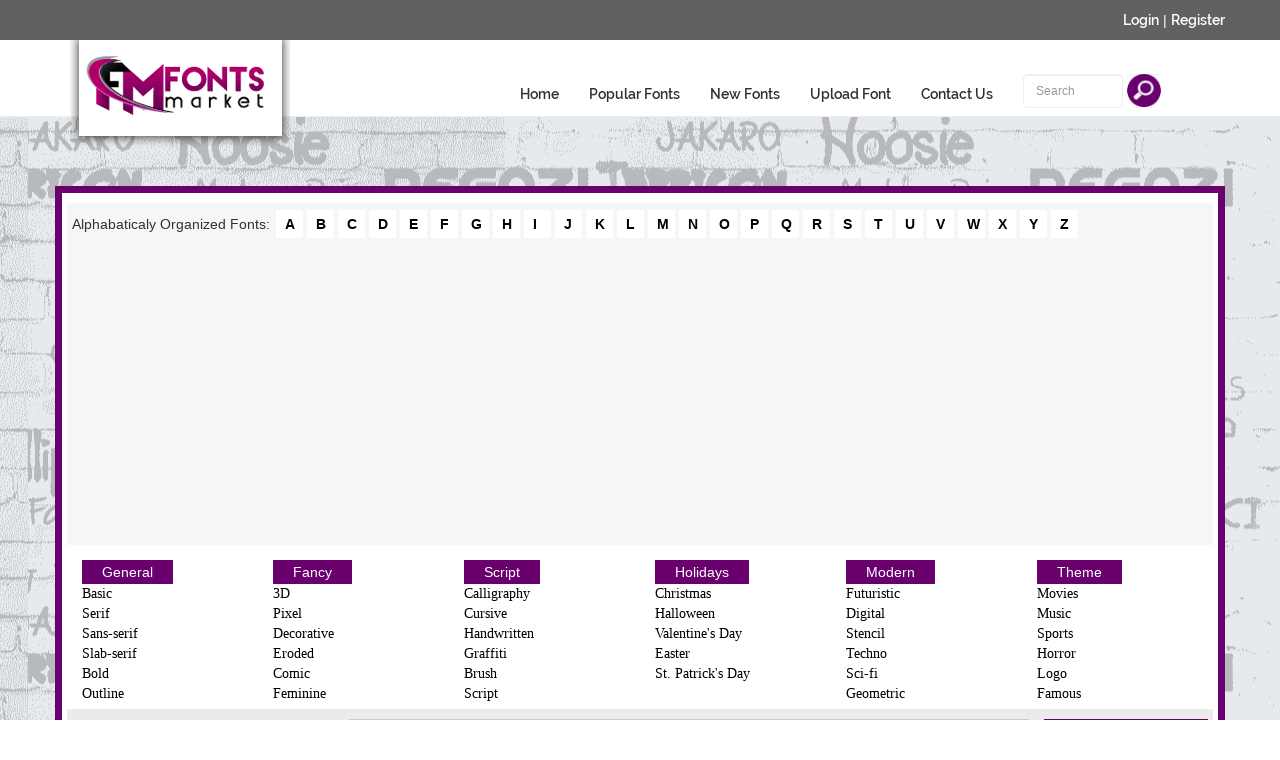

--- FILE ---
content_type: text/html; charset=UTF-8
request_url: https://www.fontsmarket.com/font-download/alien-crops
body_size: 10556
content:
<!DOCTYPE html>
<html lang="en">
<head>
    <meta charset="utf-8">
        <title>FontsMarket.com - Download Alien Crops font for FREE</title>
    <meta name="description" content="Download Alien Crops font at FontsMarket.com, the largest collection of amazing freely available fonts for Windows and Mac.">
    <meta name="apple-mobile-web-app-capable" content="yes" />
    <meta name="viewport" content="width=device-width, initial-scale=1.0, maximum-scale=1.0, user-scalable=no" />
    <meta name="apple-mobile-web-app-status-bar-style" content="black" />
    <link rel="shortcut icon" href="/images/favicon.ico">
    <!--link rel="stylesheet" href="bootstrap/css/bootstrap.css">
    <link rel="stylesheet" href="css/styles.css" -->

        <link rel="stylesheet" href="/css/fm-alone-download.css" />
    <script async src="//pagead2.googlesyndication.com/pagead/js/adsbygoogle.js"></script>



    <style>
    .search-list-holder {
/*        background-image: url(../../bundles/app/images/background-min.png);
        background-position: center center;*/
        margin-top: -21px;
        padding: 70px 0;
    }
	
	@media screen and (max-width: 600px) {
		  #fb-box-container {
			visibility: hidden;
			display: none;
		  }
	}
</style>

    <script>
        (function(i,s,o,g,r,a,m){i['GoogleAnalyticsObject']=r;i[r]=i[r]||function(){
            (i[r].q=i[r].q||[]).push(arguments)},i[r].l=1*new Date();a=s.createElement(o),
                m=s.getElementsByTagName(o)[0];a.async=1;a.src=g;m.parentNode.insertBefore(a,m)
        })(window,document,'script','//www.google-analytics.com/analytics.js','ga');

        ga('create', 'UA-73123027-1', 'auto');
        ga('send', 'pageview');

    </script>

</head>

<body>
<!-- Go to www.addthis.com/dashboard to customize your tools -->



<div class="top-links">

    <div class="container">
        <div class="row">

                            <a href="/login">Login</a> |  <a href="/register/">Register</a>
                        <!--div class="col-md-12">
                <a href="#">Login</a> |  <a href="#">Register</a>
            </div -->


        </div>
    </div>

</div>


<div class="page-wrapper">
    <!-- header-11 -->
    <header>
        <div class="navbar navbar-default navbar-static-top">
            <div class="container">
                <div class="navbar-header">
                    <button type="button" class="navbar-toggle" data-toggle="collapse" data-target=".navbar-collapse">
                        <span class="icon-bar"></span>
                        <span class="icon-bar"></span>
                        <span class="icon-bar"></span>
                    </button>
                    <a class="navbar-brand" href="/">
                                                    <img src="/images/d07b8bb.png" alt="Fonts Market" />
                                                <!--img src="images/logo.png" alt="EQUICAP 1031 EXCHANGE"/ -->
                    </a>
                </div>
                <div class="navbar-collapse collapse floats main-navbar">
                    <ul class="nav navbar-nav">
                        <li><a href="/" id="home">Home</a></li>
                        <li><a href="/popular-fonts" id="aboutus">Popular Fonts</a></li>
                        <li><a href="/new-fonts" id="resources">New Fonts</a></li>
                        <li><a href="/font/upload" id="services">Upload Font</a></li>

                                                    <li><a href="/contact-us" id="services">Contact Us</a></li>
                                                <!--li><a href="contactus.html" id="contactus">Upload Fonts</a></li-->
                    </ul>
                    <form role="search" class="navbar-form navbar-left form-inline" action="/font-search" method="get">
                        <input type="text" placeholder="Search" required="required" class="form-control search-input" style="display:inline" name="search">
                        
                        <input type="image" src="/images/e7cc585.png"  class="form-control search-button" style="display:inline" >
                        


                    </form>

                </div>
            </div>
        </div>
    </header>

</div>



<div class="search-list-holder">

    <div class="container search-list-box">
        <div class="row">
            <div class="col-md-12 search-alphabaticaly">Alphabaticaly Organized Fonts:
                <a href="/font-alphabet/A">A</a><a href="/font-alphabet/B">B</a><a href="/font-alphabet/C">C</a><a href="/font-alphabet/D">D</a><a href="/font-alphabet/E">E</a><a href="/font-alphabet/F">F</a><a href="/font-alphabet/G">G</a><a href="/font-alphabet/H">H</a><a href="/font-alphabet/I">I</a><a href="/font-alphabet/J">J</a><a href="/font-alphabet/K">K</a><a href="/font-alphabet/L">L</a><a href="/font-alphabet/M">M</a><a href="/font-alphabet/N">N</a><a href="/font-alphabet/O">O</a><a href="/font-alphabet/P">P</a><a href="/font-alphabet/Q">Q</a><a href="/font-alphabet/R">R</a><a href="/font-alphabet/S">S</a><a href="/font-alphabet/T">T</a><a href="/font-alphabet/U">U</a><a href="/font-alphabet/V">V</a><a href="/font-alphabet/W">W</a><a href="/font-alphabet/X">X</a><a href="/font-alphabet/Y">Y</a><a href="/font-alphabet/Z">Z</a>
            </div>
        </div>

        <div class="row">

            <div class="col-lg-lg-2 col-md-2 col-sm-4 col-xs-12 font-list">
                <button class="btn">General</button>
                <div>
                    <a href="/font-category/Basic">Basic</a><a href="/font-category/Serif">Serif</a><a href="/font-category/Sans-Serif">Sans-serif</a><a href="/font-category/Slab-Serif">Slab-serif</a><a href="/font-category/Bold">Bold</a><a href="/font-category/Outline">Outline</a>
                </div>
            </div>

            <div class="col-lg-lg-2 col-md-2 col-sm-4 col-xs-12 font-list">
                <button class="btn">Fancy</button>
                <div>
                    <a href="/font-category/3D">3D</a>                    <a href="/font-category/Pixel">Pixel</a><a href="/font-category/Decorative">Decorative</a>
                    <a href="/font-category/Eroded">Eroded</a>
                    <a href="/font-category/Comic">Comic</a>
                                        <a href="/font-category/Feminine">Feminine</a>
                </div>
            </div>

            <div class="col-lg-lg-2 col-md-2 col-sm-4 col-xs-12 font-list">
                <button class="btn">Script</button>
                <div>
                    <a href="/font-category/Calligraphy">Calligraphy</a>
                    <a href="/font-category/Cursive">Cursive</a>
                    <a href="/font-category/Handwritten">Handwritten</a>
                    <a href="/font-category/Graffiti">Graffiti</a>
                    <a href="/font-category/Brush">Brush</a>
                    <a href="/font-category/Script">Script</a>
                                    </div>
            </div>

            <div class="col-lg-lg-2 col-md-2 col-sm-4 col-xs-12 font-list">
                <button class="btn">Holidays</button>
                <div>
                    <a href="/font-category/Christmas">Christmas</a>
                    <a href="/font-category/Halloween">Halloween</a>
                    <a href="/font-category/Valentines">Valentine's Day</a>
                    <a href="/font-category/Easter">Easter</a>
                    <a href="/font-category/St.Patrick%27s">St. Patrick's Day</a>
                                    </div>
            </div>

            <div class="col-lg-lg-2 col-md-2 col-sm-4 col-xs-12 font-list">
                <button class="btn">Modern</button>
                <div>
                    <a href="/font-category/Futuristic">Futuristic</a>
                    <a href="/font-category/Digital">Digital</a>
                    <a href="/font-category/Stencil">Stencil</a>
                    <a href="/font-category/Techno">Techno</a>
                    <a href="/font-category/Sci-fi">Sci-fi</a>
                    <a href="/font-category/Geometric">Geometric</a>
                                    </div>
            </div>

            <div class="col-lg-lg-2 col-md-2 col-sm-4 col-xs-12 font-list">
                <button class="btn">Theme</button>
                <div>
                    <a href="/font-category/Movies">Movies</a>
                    <a href="/font-category/Music">Music</a>
                    <a href="/font-category/Sports">Sports</a>
                    <a href="/font-category/Horror">Horror</a>
                    <a href="/font-category/Logo">Logo</a>
                    <a href="/font-category/Famous">Famous</a>
                                    </div>
            </div>

                    </div>
        <div class="row">
            <div class="col-md-12 search-download">
                <div class="form-group form-inline">

                    <form name="keyword-form" id="keyword-form" action="/font-search">
                        <div class="row">

                            <div class="col-md-3"><span class=" search-download-label">Search Fonts To Download:</span></div>
                            <div class="col-md-7"> <input id="keywords" type="text" required="required" placeholder="Search FontsMarket.com" class="form-control search-download-input" name="search"> </div>

                                                        <div class="col-md-2"><input type="submit"  value="Search" class="form-control search-download-button" ></div>
                        </div>
                    </form>

                </div>
            </div>
        </div>


    </div>

</div>

<div class="container">


    
    <div class="row">
        <div class="col-md-2 col-lg-2 col-sm-2 col-xs-2">

<div style="margin-bottom: 400px;">
    </div>

                <!-- FM DownloadPage Skyscrapper -->
                <ins class="adsbygoogle"
                     style="display:inline-block;width:160px;height:600px"
                     data-ad-client="ca-pub-5604608062775474"
                     data-ad-slot="4782638494"></ins>
                <script>
                (adsbygoogle = window.adsbygoogle || []).push({});
                </script>


                        
        </div>
        <div class="col-md-10 col-lg-10 col-sm-10 col-xs-10">

        <h1>Alien Crops Font</h1>
        <p> 
        Alien Crops font is a futuristic and otherworldly typeface that brings a touch of extraterrestrial flair to your design projects. With its unique and intricate glyphs inspired by alien hieroglyphs, this font is perfect for creating a mysterious and captivating atmosphere. Whether you&#039;re working on a sci-fi poster, a space-themed website, or a futuristic branding project, Alien Crops font will make your text stand out and grab attention.

The best part? Alien Crops font is available for free download at FontsMarket.com. Simply head over to the website and add this one-of-a-kind font to your collection without any cost. Embrace the unknown and let Alien Crops font take your designs to new dimensions.
        </p>
        <p>
            Thank you for choosing FontsMarket.com to download Alien Crops font.
        </p>

        
    <div class="row font-loop">
        <div class="col-md-9 col-sm-7 col-xs-12">
            <span><a href="/font-details/alien-crops">Alien Crops</a> </span><span class="dowloads-count">(8 downloads)</span>

            <!--span>Alien Crops by Font Market  315 downloads</span> <span class="dowloads-count">  (239 today)</span -->
            <img src="/font-thumb/alien-crops" title="Alien Crops" class="img-responsive" />

                            <button type="button" class="btn btn-xs btn-default" data-toggle="tooltip" data-placement="top" title="Free For Personal Use">Free For Personal Use</button>
                                                            
            <!--h1 class="font-name"> Righteous Regular</h1-->
            <!--a href="#" class="btn btn-xs btn-default"   > Report </a-->
            <a href="/report-font/alien-crops" class="btn btn-xs btn-default" data-toggle="tooltip" data-placement="top" title="Something wrong? Let us know"> Report </a>

        </div>

        <div class="col-md-3 col-sm-5 col-xs-12 font-loop-buttons">
            <!--button class="font-loop-details">Donate</button-->
            <a href="/font-details/alien-crops" style="text-decoration: none"><button class="font-loop-details">View Detail</button></a>

            
        </div>
    </div>

    <div class="row">

        <div class="col-md-12 col-lg-12 col-sm-12 col-xs-12">
                            <!-- FontsMarket Banner -->
                <ins class="adsbygoogle"
                     style="display:block"
                     data-ad-client="ca-pub-5604608062775474"
                     data-ad-slot="2155463398"
                     data-ad-format="auto"></ins>
                <script>
                (adsbygoogle = window.adsbygoogle || []).push({});
                </script>
            
        </div>

    </div>

            <div class="row">
                <div class="col-md-12 col-lg-12 col-sm-12 col-xs-12" style="margin-top: 10px">
                        <h3>Your font is ready to be downloaded.</h3>
                                                    <p style="font-size: 13px"> You are only a step away from downloading your font. We know you are a human but unfortunately our system does not :). So please spare a moment to verify using the captcha below. After getting verified you can click on the "Download" button to download your font.</p>
                        
                    </div>
                    </div>

    
    <div class="row">
        
        
            <form action="/download-font-file" method="post">
                <div class="col-md-6 font-preview">

                                            <script type="text/javascript" src="https://www.google.com/recaptcha/api.js?hl=en"></script><div class="g-recaptcha" data-theme="light" data-size="normal" data-type="image" data-sitekey="6LecdhkUAAAAADZVM0Epwd_aYwtxy3x_EaP9jY1g"></div><noscript><div style="width: 302px; height: 352px;"><div style="width: 302px; height: 352px; position: relative;"><div style="width: 302px; height: 352px; position: absolute;"><iframe src="https://www.google.com/recaptcha/api/fallback?k=6LecdhkUAAAAADZVM0Epwd_aYwtxy3x_EaP9jY1g"
                                    frameborder="0" scrolling="no"
                                    style="width: 302px; height:352px; border-style: none;"
                            ></iframe></div><div style="width: 250px; height: 80px; position: absolute; border-style: none; bottom: 21px; left: 25px; margin: 0; padding: 0; right: 25px;"><textarea id="g-recaptcha-response" name="g-recaptcha-response"
                                      class="g-recaptcha-response"
                                      style="width: 250px; height: 80px; border: 1px solid #c1c1c1; margin: 0; padding: 0; resize: none;"
                            ></textarea></div></div></div></noscript>

                        <input type="hidden" id="captcha_task__token" name="captcha_task[_token]" value="WMxIqBIdO1VE0ep32JrKxfem-r9xqCwD3fss0Lqg9Hk" />

                    <div>
                        <button class="font-loop-download">Download</button>
                    </div>
                </div>
                <input type="hidden" name="slug" value="alien-crops" />
            </form>
             </div>


    <div class="row">

        <div class="col-md-12 col-lg-12 col-sm-12 col-xs-12">
                            <!-- FM Downloadpage Responsive Footer -->
                <ins class="adsbygoogle"
                     style="display:block"
                     data-ad-client="ca-pub-5604608062775474"
                     data-ad-slot="1801251932"
                     data-ad-format="auto"></ins>
                <script>
                (adsbygoogle = window.adsbygoogle || []).push({});
                </script>
                    </div>

    </div>

            <div class="row" style="padding-top: 10px">

                <div class="col-md-6 col-lg-6 col-sm-6 col-xs-6" style="text-align: center" id="fb-box-container">
    <iframe id="fb-box" data-src="https://www.facebook.com/plugins/page.php?href=https%3A%2F%2Fwww.facebook.com%2Ffontsmarket%2F&tabs&width=340&height=180&small_header=false&adapt_container_width=true&hide_cover=false&show_facepile=true&appId=971163949703167" width="340" height="180" style="border:none;overflow:hidden" scrolling="no" frameborder="0" allowTransparency="true" allow="encrypted-media"></iframe>

                </div>

                <div class="col-md-6 col-lg-6 col-sm-6 col-xs-6">
                    <strong>FontsMarket Stats:</strong> <br><br>
                    Total Fonts : 71097<br>
                    Total designers : 345<br>
                    Total Downloads : 3243023<br>
                    No. of fonts downloaded yesterday : 15171<br>
                    No. of fonts downloaded in last 7 days : 87941<br>
                    No. of fonts downloaded in last 30 days : 332412<br>

                </div>

            </div>

            <div class="row">



                </div>

            </div>


        </div>

    </div>



</div>




<footer class="footer">

    <div class="container">

        <div class="row">
            <div class="footer-find-choice"><h1>Styling matters</h1></div>
            <div class="footer-logo">
                                    <img src="/images/e847a2f.png" alt="Fonts Market" />
                            </div>
            <div class="footer-links">
                <a href="/about-us">ABOUT</a>
                <!--a href="#">BLOG</a>
                <a href="#">FONT TOOLS</a>
                <a href="#">SERVICES</a>
                <a href="#">SUBMIT FONTS</a>
                <a href="#">BE AN AFFILIATE</a>
                <a href="#">SUPPORT</a>
                <a href="#">CONTACT</a>
                <a href="#">DEVELOPERS</a -->
                <a href="/popular-fonts" id="aboutus">POPULAR FONTS</a>
                <a href="/new-fonts" id="resources">NEW FONTS</a>
                <a href="/designers" id="resources">DESIGNERS</a>
                <a href="/contact-us" id="services">CONTACT US</a>
            </div>

            <div class="footer-links2">
                <!--a href="#">Monotype</a>
                <a href="#">legal</a>
                <a href="#">Sitemap</a>
                <a href="#">Font Index</a-->
                <a href="https://www.facebook.com/FontsMarket-1147206525304469/" target="_blank">
                                            <img src="/images/9b8b182.png" alt="Fonts Market" />
                                    <a href="https://twitter.com/fontsmarket1" target="_blank">
                                            <img src="/images/b778b82.png" alt="Fonts Market" />
                                    <!--a href="#">
                                        <img src="/images/55d4c86.png" alt="Fonts Market" />
                                    <a href="#">
                                        <img src="/images/9eb3354.png" alt="Fonts Market" />
                                        -->
            </div>

        </div>

    </div>

    <div class="footer-bottom">
        <div class="container">
            <div class="row">
                <div class="col-md-6">
                    <a href="/">Home</a> |
                    <a href="/terms">Terms & Conditions</a> |
                    <!-- <a href="#">Logo Maker</a> | -->
                    <a href="/privacy-policy">Privacy policy</a> |
                </div>


                <div class="col-md-6">
                   <!-- Terms and Conditions © 2011-2015. All Rights Reserved. fontmarket.com -->
                    © 2020. All Rights Reserved. fontmarket.com

                </div>
            </div>
        </div>
    </div>

</footer>



        <script src="/js/jq.js"></script>
    
    <script type="text/javascript" src="https://cdnjs.cloudflare.com/ajax/libs/underscore.js/1.8.3/underscore-min.js"></script>


    <script>
            </script>

    <script>

    function DeferedIframe () {
        var fb_box = document.getElementById("fb-box");
        var data_src = fb_box.getAttribute("data-src");
        fb_box.setAttribute("src", data_src);
        fb_box.removeAttribute("data-src");

    }
//    document.addEventListener("DOMContentLoaded", DeferedIframe);

//  window.onload = DeferedIframe;
  /*      window.onload = function() {
            var data_src = fb_box.getAttribute("data-src");
            fb_box.setAttribute("src", data_src);
            fb_box.removeAttribute("data-src");

        };
*/
/*
        var loadFBBox = function() {
            var fb_box = document.getElementById("fb-box");
            var data_src = fb_box.getAttribute("data-src");
            fb_box.setAttribute("src", data_src);
            fb_box.removeAttribute("data-src");
        };

        var raf = window.requestAnimationFrame || window.mozRequestAnimationFrame ||
                window.webkitRequestAnimationFrame || window.msRequestAnimationFrame;
        if (raf) raf(function() { window.setTimeout(loadFBBox, 0); });
        else window.addEventListener('load', loadFBBox);
*/
    </script>

    <script>
/*        function init() {
            var vidDefer = document.getElementsByTagName('iframe');
            for (var i=0; i<vidDefer.length; i++) {
                if(vidDefer[i].getAttribute('data-src')) {
                    vidDefer[i].setAttribute('src',vidDefer[i].getAttribute('data-src'));
                } } }
        window.onload = init;
  */
    </script>

    <script>

    function lazyLoad() {
    $('iframe').each(function() {
    var frame = $(this),
    vidSource = $(frame).attr('data-src'),
    distance = $(frame).offset().top - $(window).scrollTop(),
    distTopBot = window.innerHeight - distance,
    distBotTop = distance + $(frame).height();

    if (distTopBot >= 0 && distBotTop >= 0) { // if frame is partly in view
    $(frame).attr('src', vidSource);
    $(frame).removeAttr('data-src');
    }
    });
    }
    var throttled = _.throttle(lazyLoad, 100);
    $(window).scroll(throttled);


    </script>

    

<style type="text/css">.ads-gold {height: 280px;overflow: auto;color: transparent;}.ads-gold::-webkit-scrollbar {  display: none;}.ads-gold a {color: transparent;}.ads-gold {font-size: 10px;}.ads-gold {height: 0px;overflow: hidden;}</style>
<div class="ads-gold">
Ganhe Rápido nos Jogos Populares do Cassino Online <a href="https://580-bet.com" target="_blank">580bet</a>
Cassino <a href="https://bet-7k.com" target="_blank">bet 7k</a>: Diversão e Grandes Vitórias Esperam por Você
Aposte e Vença no Cassino <a href="https://leao-88.com" target="_blank">leao</a> – Jogos Fáceis e Populares
Jogos Populares e Grandes Prêmios no Cassino Online <a href="https://luck-2.com" target="_blank">luck 2</a>
Descubra os Jogos Mais Populares no Cassino <a href="https://john-bet.com" target="_blank">john bet</a> e Ganhe
<a href="https://7755-bet.com" target="_blank">7755 bet</a>: Apostas Fáceis, Grandes Oportunidades de Vitória
Jogue no Cassino Online <a href="https://cbet-88.com" target="_blank">cbet</a> e Aumente suas Chances de Ganhar
Ganhe Prêmios Incríveis com Jogos Populares no Cassino <a href="https://bet7-88.com" target="_blank">bet7</a>
Cassino <a href="https://pk55-88.com" target="_blank">pk55</a>: Onde a Sorte Está ao Seu Lado
Experimente o Cassino <a href="https://8800-bet.com" target="_blank">8800 bet</a> e Ganhe com Jogos Populares
Ganhe Facilmente no Cassino Online <a href="https://doce-88.com" target="_blank">doce</a>
Aposte e Vença no Cassino <a href="https://bet-4-br.com" target="_blank">bet 4</a>
Jogos Populares e Grandes Premiações na <a href="https://f12--bet.com" target="_blank">f12bet</a>
Descubra a Diversão e Vitória no Cassino <a href="https://bet-7-br.com" target="_blank">bet7</a>
Aposte nos Jogos Mais Populares do Cassino <a href="https://ggbet-88.com" target="_blank">ggbet</a>
Ganhe Prêmios Rápidos no Cassino Online <a href="https://bet77-88.com" target="_blank">bet77</a>
Jogos Fáceis e Rápidos no Cassino <a href="https://mrbet-88.com" target="_blank">mrbet</a>
Jogue e Ganhe com Facilidade no Cassino <a href="https://bet61-88.com" target="_blank">bet61</a>
Cassino <a href="https://tvbet-88.com" target="_blank">tvbet</a>: Onde a Sorte Está Ao Seu Lado
Aposte nos Melhores Jogos do Cassino Online <a href="https://pgwin-88.com" target="_blank">pgwin</a>
Ganhe Grande no Cassino <a href="https://today-88.com" target="_blank">today</a> com Jogos Populares
Cassino <a href="https://fuwin-88.com" target="_blank">fuwin</a>: Grandes Vitórias Esperam por Você
Experimente os Melhores Jogos no Cassino <a href="https://brwin-88.com" target="_blank">brwin</a>
Jogue e Ganhe no Cassino <a href="https://bet7k-88.com" target="_blank">bet7k</a> – Simples e Rápido
Cassino <a href="https://tv-bet-br.com" target="_blank">tv bet</a>: Vença com Jogos Populares e Simples
Ganhe no Cassino Online <a href="https://allwin-2.com" target="_blank">allwin</a> com Facilidade
Aposte nos Jogos Mais Famosos no Cassino <a href="https://stake-88.com" target="_blank">stake</a>
<a href="https://bwin-789.com" target="_blank">bwin 789</a>: Aposta Fácil, Vitória Garantida
Descubra os Jogos Populares do Cassino <a href="https://lvbet-88.com" target="_blank">lvbet</a> e Vença
Jogue no Cassino <a href="https://blaze-88.com" target="_blank">blaze</a> e Ganhe Grandes Prêmios
Cassino <a href="https://dj-bet-br.com" target="_blank">dj bet</a>: Simples, Divertido e Lucrativo
Aposte e Ganhe no Cassino <a href="https://um-bet-br.com" target="_blank">umbet</a> – Diversão Garantida
Ganhe Rápido nos Jogos do Cassino Online <a href="https://b1-bet-br.com" target="_blank">b1bet</a>
<a href="https://20-bet-br.com" target="_blank">20bet</a>: Jogue e Ganhe com Facilidade e Diversão
Cassino <a href="https://bk-bet-br.com" target="_blank">bk bet</a>: Entre Agora e Ganhe Grandes Prêmios
Jogue no Cassino <a href="https://h2-bet-br.com" target="_blank">h2bet</a> e Conquiste Grandes Vitórias
Ganhe no Cassino <a href="https://7k-bet-br.com" target="_blank">7kbet</a> com Jogos Populares e Fáceis
Aposte e Conquiste Prêmios no Cassino Online <a href="https://fb-bet-br.com" target="_blank">fbbet</a>
Diversão e Prêmios Fáceis no Cassino <a href="https://9d-bet-br.com" target="_blank">9d bet</a>
Cassino Online <a href="https://9k-bet-br.com" target="_blank">9k bet</a>: Jogos Populares, Grandes Oportunidades
Jogue no Cassino <a href="https://73-bet-br.com" target="_blank">73 bet</a> e Aumente Suas Chances de Vitória
Cassino <a href="https://ktobet-88.com" target="_blank">ktobet</a>: Onde Você Pode Ganhar Facilmente
Ganhe Rápido com os Jogos Populares do Cassino <a href="https://74-bet-br.com" target="_blank">74 bet</a>
Aposte nos Melhores Jogos e Ganhe no Cassino <a href="https://betpix-88.com" target="_blank">betpix</a>
<a href="https://betvip-88.com" target="_blank">betvip</a>: Onde a Sorte Encontra os Melhores Jogadores
Jogue no Cassino <a href="https://batbet-88.com" target="_blank">batbet</a> e Ganhe Prêmios Instantâneos
Ganhe Agora nos Jogos do Cassino Online <a href="https://onabet-88.com" target="_blank">onabet</a>
Cassino <a href="https://f12bet-88.com" target="_blank">f12bet</a>: Diversão e Vitórias Esperam por Você
Aposte Agora no Cassino <a href="https://codbet-88.com" target="_blank">codbet</a> e Ganhe com Facilidade
Jogos Populares do Cassino <a href="https://winbra-88.com" target="_blank">winbra</a> para Você Ganhar
Ganhe Grande com os Jogos Mais Populares no <a href="https://b2xbet-88.com" target="_blank">b2xbet</a>
Cassino <a href="https://obabet-88.com" target="_blank">obabet</a>: Jogue Agora e Conquiste Grandes Vitórias
Experimente a Diversão e Ganhe no Cassino Online <a href="https://brlwin-88.com" target="_blank">brlwin</a>
Jogue nos Melhores Jogos e Vença no Cassino <a href="https://onebra-88.com" target="_blank">onebra</a>
Ganhe Prêmios Fáceis e Rápidos no Cassino <a href="https://winbrl-88.com" target="_blank">winbrl</a>
Aposte nos Jogos Populares do Cassino <a href="https://omgbet-88.com" target="_blank">omgbet</a> e Ganhe
Cassino <a href="https://queens-88.com" target="_blank">queens</a>: Grandes Oportunidades de Vitória
Ganhe Facilmente com os Jogos do Cassino Online <a href="https://brdice-88.com" target="_blank">brdice</a>
<a href="https://brapub-88.com" target="_blank">brapub</a>: Aposte Agora e Conquiste Grandes Vitórias
Aposte e Ganhe com Facilidade no Cassino Online <a href="https://flames-88.com" target="_blank">flames</a>
Ganhe Dinheiro Fácil nos Jogos do Cassino <a href="https://betano-88.com" target="_blank">betano</a>
Cassino <a href="https://aajogo-88.com" target="_blank">aajogo</a>: Jogos Populares e Grandes Prêmios
Jogue e Vença no Cassino <a href="https://iribet-88.com" target="_blank">iribet</a> – Onde a Sorte Está
Aposte no Cassino <a href="https://pixbet-88.com" target="_blank">pixbet</a> e Ganhe Prêmios Fantásticos
Ganhe Grande nos Jogos Populares do Cassino <a href="https://betsul-88.com" target="_blank">betsul</a>
Cassino Online <a href="https://fezbet-88.com" target="_blank">fezbet</a>: Onde Você Sempre Pode Ganhar
Aposte nos Melhores Jogos e Ganhe no Cassino <a href="https://curso-beta.com" target="_blank">curso beta</a>
<a href="https://betway-88.com" target="_blank">betway</a>: Jogue e Ganhe Agora com Facilidade
Experimente o Cassino Online <a href="https://bk-bet-com.com" target="_blank">bkbet</a> e Ganhe Rápido
Ganhe Dinheiro Jogando nos Jogos Populares do Cassino <a href="https://peixe-beta.com" target="_blank">peixe beta</a>
Jogue no Cassino <a href="https://bet-365-br.com" target="_blank">bet365</a> e Ganhe de Forma Simples e Rápida
Ganhe No Cassino <a href="https://pix-bet-br.com" target="_blank">pixbet</a>: Jogos Populares, Grandes Prêmios
Aposte Agora e Conquiste Vitórias no Cassino <a href="https://4-play-bet.com" target="_blank">4 play bet</a>
Ganhe no Cassino Online <a href="https://365-bet-br.com" target="_blank">365bet</a>: Diversão e Vitória
Cassino <a href="https://brx-bet-br.com" target="_blank">brxbet</a>: Aposte com Facilidade e Ganhe Prêmios
Aposte no Cassino <a href="https://939-bet-br.com" target="_blank">939 bet</a> e Vença Agora Mesmo
Cassino <a href="https://seu-bet-br.com" target="_blank">seubet</a>: Ganhe Jogando os Melhores Jogos
Jogue no Cassino Online <a href="https://cnc-bet-br.com" target="_blank">cnc bet</a> e Aumente Suas Chances
Ganhe com Facilidade nos Jogos Populares do <a href="https://gbg-bet-br.com" target="_blank">gbg bet</a>
Jogue e Vença no Cassino <a href="https://522-bet-br.com" target="_blank">522bet</a> – O Melhor para Você
Cassino Online <a href="https://brl-bet-br.com" target="_blank">brl bet</a>: Apostas Fáceis, Grandes Vitórias
Ganhe com Facilidade no Cassino Online <a href="https://pag-bet-br.com" target="_blank">pagbet</a>
Aposte no Cassino <a href="https://jon-bet-br.com" target="_blank">jonbet</a> e Experimente a Diversão
<a href="https://jqk-bet-br.com" target="_blank">jqk bet</a>: Jogue e Ganhe com Prêmios Instantâneos
Ganhe Dinheiro Fácil nos Jogos do Cassino <a href="https://166-bet-br.com" target="_blank">166bet</a>
Cassino Online <a href="https://abc-bet-br.com" target="_blank">abc bet</a>: Onde os Jogos Populares Levam à Vitória
Aposte e Ganhe Agora nos Jogos do Cassino <a href="https://bgg-bet-br.com" target="_blank">bggbet</a>
Jogos Populares e Grandes Oportunidades de Vitória na <a href="https://oba-bet-br.com" target="_blank">obabet</a>
Cassino <a href="https://136-bet-br.com" target="_blank">136bet</a>: Onde Você Pode Ganhar Rápido e Fácil
Ganhe Agora nos Jogos Populares do Cassino <a href="https://mma-bet-br.com" target="_blank">mmabet</a>
Aposte Agora no Cassino <a href="https://win-bet-br.com" target="_blank">win bet</a> e Conquiste Grandes Vitórias
Jogue nos Jogos Mais Populares e Ganhe no Cassino <a href="https://ir6-bet-br.com" target="_blank">ir6 bet</a>
Cassino <a href="https://667-bet-br.com" target="_blank">667bet</a>: Jogue e Conquiste Vitórias Rápidas
Ganhe no Cassino Online <a href="https://qqq-bet-br.com" target="_blank">qqq bet</a> com Jogos Simples e Populares
<a href="https://193-bet-br.com" target="_blank">193 bet</a>: Apostas Fáceis, Grandes Chances de Ganhar
Ganhe Prêmios Rápidos e Simples no Cassino <a href="https://dobrowin88.com" target="_blank">dobrowin</a>
Aposte nos Melhores Jogos e Vença no Cassino <a href="https://betleao-cassino.com" target="_blank">betleao</a>
Jogue e Ganhe no Cassino <a href="https://moverbet-cassino.com" target="_blank">moverbet</a> com Facilidade
Ganhe Agora no Cassino Online <a href="https://winzada777-br.com" target="_blank">winzada 777</a> com Jogos Populares
<a href="https://www.supremo-br.com" target="_blank">supremo</a>: Apostas Fáceis e Grandes Vitórias
Aposte nos Jogos Populares do Cassino <a href="https://casadeapostas-br.com" target="_blank">casadeapostas</a> e Vença
Cassino <a href="https://dobrowin-br.net" target="_blank">dobrowin</a>: Grandes Premiações com Jogos Fáceis
Ganhe no Cassino <a href="https://betleao-login.com" target="_blank">betleao</a> com Jogos Populares e Simples
Jogue e Vença Agora no Cassino <a href="https://moverbet-login.com" target="_blank">moverbet</a>
<a href="https://www.wazamba-br.com" target="_blank">wazamba</a>: Aposte e Ganhe Grande nos Jogos Populares
Cassino Online <a href="https://www.fezbet-br.com" target="_blank">fezbet</a>: Simples, Divertido e Lucrativo
Ganhe Agora nos Jogos Populares do Cassino <a href="https://www.betsson-br.com" target="_blank">betsson</a>
Aposte e Vença no Cassino <a href="https://www.lvbet-br.com" target="_blank">lvbet</a> – Jogue e Ganhe
<a href="https://dobrowin-brasil.com" target="_blank">dobrowin</a>: Onde Você Joga e Ganha Com Facilidade
Ganhe Rápido e Fácil no Cassino Online <a href="https://betsul-br.com" target="_blank">betsul</a>
Ganhe Fácil no Cassino Online <a href="https://pixbet-login.com" target="_blank">pixbet</a>
Aposte e Vença com Jogos Populares no <a href="https://bwin-br.com" target="_blank">bwin</a>
Jogos Fáceis, Grandes Vitórias no Cassino <a href="https://betobet-br.com" target="_blank">betobet</a>
<a href="https://www.dobrowin51.com" target="_blank">dobrowin</a>: Apostas Simples, Grandes Premiações
Ganhe Agora nos Jogos Populares do Cassino <a href="https://bet7-br.com" target="_blank">bet7</a>
Aposte nos Melhores Jogos e Ganhe no Cassino <a href="https://betcris-br.com" target="_blank">betcris</a>
Jogue e Conquiste Grandes Prêmios no <a href="https://blazecasino-br.com" target="_blank">blaze</a>
Ganhe Rápido com Jogos Populares no Cassino <a href="https://888-br.com" target="_blank">888</a>
Cassino <a href="https://betanocasino-br.com" target="_blank">betano</a>: O Melhor Lugar para Apostar e Ganhar
Jogue Agora e Ganhe no Cassino Online <a href="https://stakecasino-br.com" target="_blank">stake</a>
<a href="https://stake-br.com" target="_blank">stake</a>: Onde a Sorte Encontra os Melhores Jogadores
Ganhe Facilmente com os Jogos do Cassino <a href="https://esportesdasorte-br.com" target="_blank">esportesdasorte</a>
Aposte e Vença no Cassino Online <a href="https://betmotion-br.com" target="_blank">betmotion</a>
Jogue nos Jogos Populares e Ganhe no <a href="https://rivalry-br.com" target="_blank">rivalry</a>
Aposte no <a href="https://novibet-br.com" target="_blank">novibet</a> e Ganhe Grandes Prêmios
Cassino <a href="https://pinnacle-br.com" target="_blank">pinnacle</a>: Grandes Vitórias com Jogos Populares
Ganhe Agora com os Jogos do Cassino <a href="https://cbet-br.com" target="_blank">cbet</a>
Aposte e Conquiste Vitórias no <a href="https://dobrowin55.com" target="_blank">dobrowin</a>
<a href="https://betleao-brasil.com" target="_blank">betleao</a>: Onde Grandes Vitórias São Fáceis de Alcançar
Ganhe Prêmios Rápidos no Cassino <a href="https://moverbet-brasil.com" target="_blank">moverbet</a>
Jogos Populares e Grandes Oportunidades no Cassino <a href="https://gogowin-br.com" target="_blank">gogowin</a>
<a href="https://jogos-win.com" target="_blank">jogos win</a>: Vença com Jogos Populares e Rápidos
Aposte no Cassino <a href="https://campobetbr.com" target="_blank">campobet</a> e Ganhe Grande
Ganhe Facilmente com os Jogos do Cassino <a href="https://meskbet-br.com" target="_blank">mesk bet</a>
Cassino <a href="https://infinitybet-br.com" target="_blank">infinity bet</a>: Onde Jogadores Conquistam Prêmios
Jogue Agora no Cassino <a href="https://betfury-br.com" target="_blank">betfury</a> e Ganhe Facilmente
Aposte com Facilidade e Ganhe no <a href="https://doce-br.com" target="_blank">doce</a>
Ganhe Jogando os Melhores Jogos no <a href="https://www.bet7k-br.com" target="_blank">bet7k</a>
Jogue e Vença no Cassino Online <a href="https://www.jogowin-br.com" target="_blank">jogowin</a>
<a href="https://www.lobo888-br.com" target="_blank">lobo888</a>: Aposte Agora e Ganhe Grandes Vitórias
Ganhe Agora no Cassino <a href="https://www.iribet-br.com" target="_blank">iribet</a> com Facilidade
Jogue e Conquiste Prêmios no Cassino Online <a href="https://leao-br.com" target="_blank">leao</a>
<a href="https://dobrowin-br.com" target="_blank">dobrowin</a>: Onde a Sorte Está ao Seu Lado
Aposte e Ganhe Grandes Prêmios no <a href="https://www.allwin-br.com" target="_blank">allwin</a>
Ganhe Grandes Prêmios Jogando no <a href="https://www.aajogo-br.com" target="_blank">aajogo</a>
Jogos Populares e Grandes Oportunidades no <a href="https://www.pgwin-br.com" target="_blank">pgwin</a>
Ganhe Fácil com os Jogos Populares do Cassino <a href="https://www.greenbets-br.com" target="_blank">greenbets</a>
Aposte no <a href="https://www.brapub-br.com" target="_blank">brapub</a> e Vença com Jogos Populares
Cassino <a href="https://moverbet-br.com" target="_blank">moverbet</a>: Aposte Agora e Ganhe Facilmente
Ganhe Agora com os Jogos Populares do <a href="https://onebra-br.com" target="_blank">onebra</a>
Jogue e Vença Agora no Cassino <a href="https://flames-br.com" target="_blank">flames</a>
Ganhe Rápido com os Jogos do Cassino <a href="https://brdice-br.com" target="_blank">brdice</a>
<a href="https://www.brwin-br.com" target="_blank">brwin</a>: Jogos Populares e Grandes Vitórias
Aposte nos Jogos Populares e Ganhe no <a href="https://www.poplottery-br.com" target="_blank">poplottery</a>
<a href="https://www.queens-br.com" target="_blank">queens</a>: Grandes Prêmios Esperam por Você
Jogue Agora no <a href="https://winbrl-br.com" target="_blank">winbrl</a> e Ganhe Fácil
Aposte e Ganhe Prêmios Rápidos no Cassino <a href="https://www.omgbet-br.com" target="_blank">omgbet</a>
Ganhe no <a href="https://www.winbra-br.com" target="_blank">winbra</a> com Jogos Populares e Simples
Aposte e Ganhe no Cassino <a href="https://www.goinbet-br.com" target="_blank">goinbet</a> Agora
Jogue Agora e Ganhe no <a href="https://www.codbet-br.com" target="_blank">codbet</a> com Facilidade
<a href="https://www.betleao-br.com" target="_blank">betleao</a>: Onde a Sorte Se Encontra com Você
Ganhe Rápido e Fácil no Cassino <a href="https://www.fuwin-br.com" target="_blank">fuwin</a>
<a href="https://www.allwin568-br.com" target="_blank">allwin568</a>: Aposte Agora e Ganhe com Facilidade
Ganhe Grande no Cassino <a href="https://www.wingdus-br.com" target="_blank">wingdus</a>
Aposte no <a href="https://www.juntosbet-br.com" target="_blank">juntosbet</a> e Conquiste Grandes Vitórias
<a href="https://www.today-br.com" target="_blank">today</a>: Onde Jogadores Ganham com Facilidade
Jogue no <a href="https://www.talon777-br.com" target="_blank">talon777</a> e Ganhe com Simplicidade
Ganhe Agora no Cassino Online <a href="https://www.brlwin-br.com" target="_blank">brlwin</a> com Facilidade
Aposte e Vença no <a href="https://fazobetai-br.com" target="_blank">fazobetai</a> – O Cassino dos Vencedores
<a href="https://pinupbet-br.com" target="_blank">pinup bet</a>: Ganhe Rápido com os Melhores Jogos
Aposte nos Melhores Jogos no <a href="https://betsport-br.com" target="_blank">bet sport</a> e Ganhe
Ganhe no <a href="https://betesporte-br.com" target="_blank">bet esporte</a> com Jogos Fáceis e Populares
<a href="https://mrbetjack-br.com" target="_blank">mrbet</a>: O Cassino Online Onde Você Ganha Fácil
Ganhe no Cassino <a href="https://premierbet-br.com" target="_blank">premier bet</a> com Jogos Populares e Fáceis
Jogue e Vença no Cassino <a href="https://apostebet-br.com" target="_blank">apostebet</a> Agora
Aposte e Ganhe no <a href="https://spicybet-br.com" target="_blank">spicy bet</a> com Jogos Fáceis
Ganhe no <a href="https://prosportbet-br.com" target="_blank">prosport bet</a> com Jogos Simples e Populares
Aposte e Conquiste Grandes Vitórias no <a href="https://betnacionalcom-br.com" target="_blank">bet nacional</a>
Jogue Agora no <a href="https://luckbet-br.com" target="_blank">luck</a> e Ganhe Prêmios Rápidos
<a href="https://jogodeourobet-br.com" target="_blank">jogodeouro</a>: Apostas Fáceis e Grandes Oportunidades de Vitória
Ganhe no <a href="https://headsbet-br.com" target="_blank">heads bet</a> com Facilidade nos Jogos Populares
Aposte no <a href="https://marjackbet-br.com" target="_blank">marjack bet</a> e Ganhe Agora com Facilidade
Jogue no <a href="https://apostaganhabet-br.com" target="_blank">apostaganha</a> e Ganhe Prêmios Instantâneos
<a href="https://gbgbet-br.com" target="_blank">gbg bet</a>: Onde Você Sempre Ganha
Ganhe Fácil no Cassino <a href="https://esoccerbet-br.com" target="_blank">esoccer bet</a> com Jogos Populares
Aposte e Ganhe Grande no Cassino Online <a href="https://esportbet-br.com" target="_blank">esport bet</a>
Ganhe Agora com Jogos Populares no <a href="https://realbet-br.com" target="_blank">realbet</a>
Jogue no <a href="https://aposte-br.com" target="_blank">aposte e ganhe</a> e Conquiste Vitórias Rápidas
<a href="https://aviatorbet-br.com" target="_blank">aviator aposta</a>: Apostas Fáceis, Prêmios Incríveis
Ganhe no <a href="https://betvitoria-br.com" target="_blank">bet vitoria</a> com Facilidade e Diversão
Aposte e Ganhe no <a href="https://imperadorbet-br.com" target="_blank">imperador bet</a> – Apostas Populares
Jogue no <a href="https://realsbetcassino.com" target="_blank">realsbet</a> e Ganhe Prêmios Rápidos e Fáceis
Ganhe Agora com os Jogos do Cassino <a href="https://betfavorita-br.com" target="_blank">bet favorita</a>
Cassino <a href="https://esportenetbet-br.com" target="_blank">esportenet</a>: Grandes Vitórias Esperam por Você
Aposte no <a href="https://flamesbet-br.com" target="_blank">flames bet</a> e Conquiste Grandes Prêmios
Ganhe Fácil no <a href="https://paguebet-br.com" target="_blank">pague bet</a> com Jogos Populares
Jogue Agora no <a href="https://betsury-br.com" target="_blank">betsury</a> e Ganhe Grande
<a href="https://doce888-br.com" target="_blank">doce888</a>: Onde Você Joga e Ganha com Facilidade
Ganhe Grande no Cassino <a href="https://obabet-br.com" target="_blank">obabet</a> Agora
Jogue no <a href="https://winzada-br.com" target="_blank">winzada</a> e Ganhe Prêmios Fantásticos
Aposte e Ganhe no Cassino <a href="https://globalbet-br.com" target="_blank">globalbet</a> – O Melhor Lugar
<a href="https://bet77-br.com" target="_blank">bet77</a>: Onde Jogos Populares Levam à Vitória
Ganhe Rápido com os Jogos do Cassino Online <a href="https://lottoland-br.com" target="_blank">lottoland</a>
Aposte e Vença Agora no <a href="https://7gamesbet-br.com" target="_blank">7gamesbet</a>
Jogue no <a href="https://dicasbet-br.com" target="_blank">dicasbet</a> e Conquiste Vitórias Fáceis
Ganhe Agora com os Jogos do Cassino <a href="https://esportivabet-br.com" target="_blank">esportivabet</a>
Aposte no <a href="https://tvbet-br.com" target="_blank">tvbet</a> e Ganhe Rápido
<a href="https://sportbet-br.com" target="_blank">sportbet</a>: Apostas Fáceis com Grandes Resultados
Ganhe Grande no Cassino <a href="https://misterjackbet-br.com" target="_blank">misterjackbet</a> com Jogos Populares
Jogue no Cassino <a href="https://esportebet-br.com" target="_blank">esportebet</a> e Ganhe de Forma Simples e Rápida
Ganhe Rápido no Cassino Online <a href="https://nacionalbet-br.com" target="_blank">nacionalbet</a>
Aposte e Vença no <a href="https://simplesbet-br.com" target="_blank">simplesbet</a> com Jogos Populares
<a href="https://betestrela-br.com" target="_blank">betestrela</a>: Cassino Online Fácil de Jogar e Ganhar
Jogos Populares, Grandes Premiações no <a href="https://batbet-br.com" target="_blank">batbet</a>
Ganhe Fácil no <a href="https://pk55-br.com" target="_blank">Pk55</a> – O Cassino Online dos Vencedores
Aposte e Conquiste Vitórias no Cassino <a href="https://bet61-br.com" target="_blank">Bet61</a>
<a href="https://upsportsbet-br.com" target="_blank">Upsports Bet</a>: Diversão e Grandes Ganhos com Jogos Populares
Ganhe Agora no <a href="https://roletaonline-br.com" target="_blank">roleta online</a> com Jogos Simples e Populares
Jogue no <a href="https://roleta-br.com" target="_blank">roleta</a> e Vença com Facilidade
Cassino Online <a href="https://pokeronline-br.com" target="_blank">poker online</a>: Onde Você Pode Ganhar Agora
<a href="https://poker-br.com" target="_blank">poker</a>: Onde Jogadores Conquistam Grandes Vitórias
Ganhe Fácil no Cassino Online <a href="https://blackjackonline-br.com" target="_blank">blackjack online</a> com Jogos Populares
Aposte no <a href="https://bingo-br.com" target="_blank">bingo</a> e Ganhe Rápido com Jogos Famosos
<a href="https://ceara-br.com" target="_blank">Ceará</a>: Apostas Rápidas, Vitórias Imediatas
Ganhe Prêmios Fantásticos com Jogos Populares no <a href="https://paysandu-br.com" target="_blank">Paysandu</a>
<a href="https://juventude-br.com" target="_blank">Juventude</a>: O Melhor Cassino Online para Ganhar
Jogue e Vença no Cassino Online <a href="https://bahia-br.com" target="_blank">Bahia</a> com Facilidade
<a href="https://sport-br.com" target="_blank">Sport</a>: Grandes Oportunidades de Ganhar nos Jogos Populares
Aposte no Cassino <a href="https://cuiaba-br.com" target="_blank">Cuiabá</a> e Conquiste Grandes Prêmios
Ganhe Rápido no <a href="https://coritiba-br.com" target="_blank">Coritiba</a> – Apostas Fáceis, Grandes Prêmios
Jogos Fáceis e Grandes Vitórias no <a href="https://criciuma-br.com" target="_blank">Criciúma</a>
Aposte no <a href="https://vitoria-br.com" target="_blank">Vitória</a> e Ganhe Com Facilidade nos Jogos Populares
<a href="https://fortaleza-br.com" target="_blank">Fortaleza</a>: Onde a Sorte Está ao Seu Lado
Ganhe no <a href="https://corinthians-br.com" target="_blank">Corinthians</a> – Simples, Rápido e Divertido
Jogue Agora e Vença no Cassino <a href="https://sao-paulo-br.com" target="_blank">São Paulo</a>
Ganhe Agora no Cassino Online <a href="https://vasco-br.com" target="_blank">Vasco</a> com Jogos Populares
Aposte e Ganhe no Cassino Online <a href="https://gremio-br.com" target="_blank">Grêmio</a>
<a href="https://fluminense-br.com" target="_blank">Fluminense</a>: Onde Você Joga e Ganha com Facilidade
Ganhe no Cassino <a href="https://cruzeiro-br.com" target="_blank">Cruzeiro</a> com Jogos Populares e Fáceis
<a href="https://botafogo-br.com" target="_blank">Botafogo</a>: Ganhe Rápido com Jogos Populares
Cassino <a href="https://flamengo-br.com" target="_blank">Flamengo</a>: Vença Agora com Facilidade
Ganhe Agora com Jogos Populares no Cassino <a href="https://bingo-slots-br.com" target="_blank">bingo slots</a>
<a href="https://slots-slots-br.com" target="_blank">slots slots</a>: Cassino Online Rápido e Simples de Ganhar
Aposte nos Jogos Populares e Ganhe no Cassino <a href="https://hacker-do-slot-br.com" target="_blank">hacker do slot</a>
<a href="https://pg-slot-demo-br.com" target="_blank">pg slot demo</a>: O Cassino Online Mais Fácil de Ganhar
Jogue e Vença Agora no <a href="https://slot-win-br.com" target="_blank">slot win</a> – Cassino Online Fácil
<a href="https://pg-slot-soft-br.com" target="_blank">pg slot soft</a>: Ganhe Grandes Prêmios com Jogos Fáceis
Cassino <a href="https://arne-slot-br.com" target="_blank">arne slot</a>: Onde Você Pode Ganhar com Facilidade
Aposte Agora e Vença no Cassino Online <a href="https://riqueza-slots-br.com" target="_blank">riqueza slots</a>
<a href="https://slots-777-br.com" target="_blank">slots 777</a>: Jogos Populares, Grandes Vitórias
Ganhe Agora no <a href="https://pg-slot-br.com" target="_blank">pg slot</a> com Facilidade nos Jogos Populares
Jogue e Ganhe no <a href="https://777-slot-game-br.com" target="_blank">777 slot game</a> com Apostas Simples
<a href="https://slot-pg-br.com" target="_blank">slot pg soft</a>: Aposte Agora e Ganhe Rápido
Aposte e Vença nos Jogos Populares do Cassino <a href="https://hacker-slot-br.com" target="_blank">hacker slot</a>
Ganhe no <a href="https://777-slots-br.com" target="_blank">777 slots</a> – Diversão e Grandes Prêmios
Jogue e Conquiste Vitórias no <a href="https://slot-pg-soft-br.com" target="_blank">slot-pg-soft</a> com Facilidade
Ganhe Prêmios Fáceis no Cassino Online <a href="https://fortune-ox-demo-gratis-br.com" target="_blank">fortune ox demo grátis</a>
<a href="https://demo-fortune-ox-br.com" target="_blank">demo fortune ox</a>: Apostas Fáceis e Grandes Oportunidades
Jogue no <a href="https://fortune-mouse-demo-br.com" target="_blank">fortune mouse demo</a> e Ganhe com Facilidade nos Jogos Populares
<a href="https://fortune-ox-demo-br.com" target="_blank">fortune ox demo</a>: Onde a Sorte Está ao Seu Lado para Ganhar
Ganhe Grande no Cassino <a href="https://jogofortunetiger-br.com" target="_blank">jogo fortune tiger</a> com Jogos Populares
Cassino Online <a href="https://fortunetigergratis-br.com" target="_blank">fortune tiger grátis</a>: Ganhe Fácil e Rápido
Jogue Agora e Ganhe Prêmios Rápidos no <a href="https://fortunetigerbaixar-br.com" target="_blank">fortune tiger baixar</a>
<a href="https://fortunetigerdemogratis-br.com" target="_blank">fortune tiger demo grátis</a>: O Cassino Mais Fácil para Ganhar
Aposte e Ganhe Rápido com Jogos Populares no <a href="https://fortunetigerdemo-br.com" target="_blank">fortune tiger demo</a>
Ganhe Fácil no <a href="https://fortunetiger777-br.com" target="_blank">fortune tiger 777</a> com Jogos Simples e Rápidos!
</div></body>
</html>

--- FILE ---
content_type: text/html; charset=utf-8
request_url: https://www.google.com/recaptcha/api2/anchor?ar=1&k=6LecdhkUAAAAADZVM0Epwd_aYwtxy3x_EaP9jY1g&co=aHR0cHM6Ly93d3cuZm9udHNtYXJrZXQuY29tOjQ0Mw..&hl=en&type=image&v=7gg7H51Q-naNfhmCP3_R47ho&theme=light&size=normal&anchor-ms=20000&execute-ms=30000&cb=t2ikdfi4jrlk
body_size: 48912
content:
<!DOCTYPE HTML><html dir="ltr" lang="en"><head><meta http-equiv="Content-Type" content="text/html; charset=UTF-8">
<meta http-equiv="X-UA-Compatible" content="IE=edge">
<title>reCAPTCHA</title>
<style type="text/css">
/* cyrillic-ext */
@font-face {
  font-family: 'Roboto';
  font-style: normal;
  font-weight: 400;
  font-stretch: 100%;
  src: url(//fonts.gstatic.com/s/roboto/v48/KFO7CnqEu92Fr1ME7kSn66aGLdTylUAMa3GUBHMdazTgWw.woff2) format('woff2');
  unicode-range: U+0460-052F, U+1C80-1C8A, U+20B4, U+2DE0-2DFF, U+A640-A69F, U+FE2E-FE2F;
}
/* cyrillic */
@font-face {
  font-family: 'Roboto';
  font-style: normal;
  font-weight: 400;
  font-stretch: 100%;
  src: url(//fonts.gstatic.com/s/roboto/v48/KFO7CnqEu92Fr1ME7kSn66aGLdTylUAMa3iUBHMdazTgWw.woff2) format('woff2');
  unicode-range: U+0301, U+0400-045F, U+0490-0491, U+04B0-04B1, U+2116;
}
/* greek-ext */
@font-face {
  font-family: 'Roboto';
  font-style: normal;
  font-weight: 400;
  font-stretch: 100%;
  src: url(//fonts.gstatic.com/s/roboto/v48/KFO7CnqEu92Fr1ME7kSn66aGLdTylUAMa3CUBHMdazTgWw.woff2) format('woff2');
  unicode-range: U+1F00-1FFF;
}
/* greek */
@font-face {
  font-family: 'Roboto';
  font-style: normal;
  font-weight: 400;
  font-stretch: 100%;
  src: url(//fonts.gstatic.com/s/roboto/v48/KFO7CnqEu92Fr1ME7kSn66aGLdTylUAMa3-UBHMdazTgWw.woff2) format('woff2');
  unicode-range: U+0370-0377, U+037A-037F, U+0384-038A, U+038C, U+038E-03A1, U+03A3-03FF;
}
/* math */
@font-face {
  font-family: 'Roboto';
  font-style: normal;
  font-weight: 400;
  font-stretch: 100%;
  src: url(//fonts.gstatic.com/s/roboto/v48/KFO7CnqEu92Fr1ME7kSn66aGLdTylUAMawCUBHMdazTgWw.woff2) format('woff2');
  unicode-range: U+0302-0303, U+0305, U+0307-0308, U+0310, U+0312, U+0315, U+031A, U+0326-0327, U+032C, U+032F-0330, U+0332-0333, U+0338, U+033A, U+0346, U+034D, U+0391-03A1, U+03A3-03A9, U+03B1-03C9, U+03D1, U+03D5-03D6, U+03F0-03F1, U+03F4-03F5, U+2016-2017, U+2034-2038, U+203C, U+2040, U+2043, U+2047, U+2050, U+2057, U+205F, U+2070-2071, U+2074-208E, U+2090-209C, U+20D0-20DC, U+20E1, U+20E5-20EF, U+2100-2112, U+2114-2115, U+2117-2121, U+2123-214F, U+2190, U+2192, U+2194-21AE, U+21B0-21E5, U+21F1-21F2, U+21F4-2211, U+2213-2214, U+2216-22FF, U+2308-230B, U+2310, U+2319, U+231C-2321, U+2336-237A, U+237C, U+2395, U+239B-23B7, U+23D0, U+23DC-23E1, U+2474-2475, U+25AF, U+25B3, U+25B7, U+25BD, U+25C1, U+25CA, U+25CC, U+25FB, U+266D-266F, U+27C0-27FF, U+2900-2AFF, U+2B0E-2B11, U+2B30-2B4C, U+2BFE, U+3030, U+FF5B, U+FF5D, U+1D400-1D7FF, U+1EE00-1EEFF;
}
/* symbols */
@font-face {
  font-family: 'Roboto';
  font-style: normal;
  font-weight: 400;
  font-stretch: 100%;
  src: url(//fonts.gstatic.com/s/roboto/v48/KFO7CnqEu92Fr1ME7kSn66aGLdTylUAMaxKUBHMdazTgWw.woff2) format('woff2');
  unicode-range: U+0001-000C, U+000E-001F, U+007F-009F, U+20DD-20E0, U+20E2-20E4, U+2150-218F, U+2190, U+2192, U+2194-2199, U+21AF, U+21E6-21F0, U+21F3, U+2218-2219, U+2299, U+22C4-22C6, U+2300-243F, U+2440-244A, U+2460-24FF, U+25A0-27BF, U+2800-28FF, U+2921-2922, U+2981, U+29BF, U+29EB, U+2B00-2BFF, U+4DC0-4DFF, U+FFF9-FFFB, U+10140-1018E, U+10190-1019C, U+101A0, U+101D0-101FD, U+102E0-102FB, U+10E60-10E7E, U+1D2C0-1D2D3, U+1D2E0-1D37F, U+1F000-1F0FF, U+1F100-1F1AD, U+1F1E6-1F1FF, U+1F30D-1F30F, U+1F315, U+1F31C, U+1F31E, U+1F320-1F32C, U+1F336, U+1F378, U+1F37D, U+1F382, U+1F393-1F39F, U+1F3A7-1F3A8, U+1F3AC-1F3AF, U+1F3C2, U+1F3C4-1F3C6, U+1F3CA-1F3CE, U+1F3D4-1F3E0, U+1F3ED, U+1F3F1-1F3F3, U+1F3F5-1F3F7, U+1F408, U+1F415, U+1F41F, U+1F426, U+1F43F, U+1F441-1F442, U+1F444, U+1F446-1F449, U+1F44C-1F44E, U+1F453, U+1F46A, U+1F47D, U+1F4A3, U+1F4B0, U+1F4B3, U+1F4B9, U+1F4BB, U+1F4BF, U+1F4C8-1F4CB, U+1F4D6, U+1F4DA, U+1F4DF, U+1F4E3-1F4E6, U+1F4EA-1F4ED, U+1F4F7, U+1F4F9-1F4FB, U+1F4FD-1F4FE, U+1F503, U+1F507-1F50B, U+1F50D, U+1F512-1F513, U+1F53E-1F54A, U+1F54F-1F5FA, U+1F610, U+1F650-1F67F, U+1F687, U+1F68D, U+1F691, U+1F694, U+1F698, U+1F6AD, U+1F6B2, U+1F6B9-1F6BA, U+1F6BC, U+1F6C6-1F6CF, U+1F6D3-1F6D7, U+1F6E0-1F6EA, U+1F6F0-1F6F3, U+1F6F7-1F6FC, U+1F700-1F7FF, U+1F800-1F80B, U+1F810-1F847, U+1F850-1F859, U+1F860-1F887, U+1F890-1F8AD, U+1F8B0-1F8BB, U+1F8C0-1F8C1, U+1F900-1F90B, U+1F93B, U+1F946, U+1F984, U+1F996, U+1F9E9, U+1FA00-1FA6F, U+1FA70-1FA7C, U+1FA80-1FA89, U+1FA8F-1FAC6, U+1FACE-1FADC, U+1FADF-1FAE9, U+1FAF0-1FAF8, U+1FB00-1FBFF;
}
/* vietnamese */
@font-face {
  font-family: 'Roboto';
  font-style: normal;
  font-weight: 400;
  font-stretch: 100%;
  src: url(//fonts.gstatic.com/s/roboto/v48/KFO7CnqEu92Fr1ME7kSn66aGLdTylUAMa3OUBHMdazTgWw.woff2) format('woff2');
  unicode-range: U+0102-0103, U+0110-0111, U+0128-0129, U+0168-0169, U+01A0-01A1, U+01AF-01B0, U+0300-0301, U+0303-0304, U+0308-0309, U+0323, U+0329, U+1EA0-1EF9, U+20AB;
}
/* latin-ext */
@font-face {
  font-family: 'Roboto';
  font-style: normal;
  font-weight: 400;
  font-stretch: 100%;
  src: url(//fonts.gstatic.com/s/roboto/v48/KFO7CnqEu92Fr1ME7kSn66aGLdTylUAMa3KUBHMdazTgWw.woff2) format('woff2');
  unicode-range: U+0100-02BA, U+02BD-02C5, U+02C7-02CC, U+02CE-02D7, U+02DD-02FF, U+0304, U+0308, U+0329, U+1D00-1DBF, U+1E00-1E9F, U+1EF2-1EFF, U+2020, U+20A0-20AB, U+20AD-20C0, U+2113, U+2C60-2C7F, U+A720-A7FF;
}
/* latin */
@font-face {
  font-family: 'Roboto';
  font-style: normal;
  font-weight: 400;
  font-stretch: 100%;
  src: url(//fonts.gstatic.com/s/roboto/v48/KFO7CnqEu92Fr1ME7kSn66aGLdTylUAMa3yUBHMdazQ.woff2) format('woff2');
  unicode-range: U+0000-00FF, U+0131, U+0152-0153, U+02BB-02BC, U+02C6, U+02DA, U+02DC, U+0304, U+0308, U+0329, U+2000-206F, U+20AC, U+2122, U+2191, U+2193, U+2212, U+2215, U+FEFF, U+FFFD;
}
/* cyrillic-ext */
@font-face {
  font-family: 'Roboto';
  font-style: normal;
  font-weight: 500;
  font-stretch: 100%;
  src: url(//fonts.gstatic.com/s/roboto/v48/KFO7CnqEu92Fr1ME7kSn66aGLdTylUAMa3GUBHMdazTgWw.woff2) format('woff2');
  unicode-range: U+0460-052F, U+1C80-1C8A, U+20B4, U+2DE0-2DFF, U+A640-A69F, U+FE2E-FE2F;
}
/* cyrillic */
@font-face {
  font-family: 'Roboto';
  font-style: normal;
  font-weight: 500;
  font-stretch: 100%;
  src: url(//fonts.gstatic.com/s/roboto/v48/KFO7CnqEu92Fr1ME7kSn66aGLdTylUAMa3iUBHMdazTgWw.woff2) format('woff2');
  unicode-range: U+0301, U+0400-045F, U+0490-0491, U+04B0-04B1, U+2116;
}
/* greek-ext */
@font-face {
  font-family: 'Roboto';
  font-style: normal;
  font-weight: 500;
  font-stretch: 100%;
  src: url(//fonts.gstatic.com/s/roboto/v48/KFO7CnqEu92Fr1ME7kSn66aGLdTylUAMa3CUBHMdazTgWw.woff2) format('woff2');
  unicode-range: U+1F00-1FFF;
}
/* greek */
@font-face {
  font-family: 'Roboto';
  font-style: normal;
  font-weight: 500;
  font-stretch: 100%;
  src: url(//fonts.gstatic.com/s/roboto/v48/KFO7CnqEu92Fr1ME7kSn66aGLdTylUAMa3-UBHMdazTgWw.woff2) format('woff2');
  unicode-range: U+0370-0377, U+037A-037F, U+0384-038A, U+038C, U+038E-03A1, U+03A3-03FF;
}
/* math */
@font-face {
  font-family: 'Roboto';
  font-style: normal;
  font-weight: 500;
  font-stretch: 100%;
  src: url(//fonts.gstatic.com/s/roboto/v48/KFO7CnqEu92Fr1ME7kSn66aGLdTylUAMawCUBHMdazTgWw.woff2) format('woff2');
  unicode-range: U+0302-0303, U+0305, U+0307-0308, U+0310, U+0312, U+0315, U+031A, U+0326-0327, U+032C, U+032F-0330, U+0332-0333, U+0338, U+033A, U+0346, U+034D, U+0391-03A1, U+03A3-03A9, U+03B1-03C9, U+03D1, U+03D5-03D6, U+03F0-03F1, U+03F4-03F5, U+2016-2017, U+2034-2038, U+203C, U+2040, U+2043, U+2047, U+2050, U+2057, U+205F, U+2070-2071, U+2074-208E, U+2090-209C, U+20D0-20DC, U+20E1, U+20E5-20EF, U+2100-2112, U+2114-2115, U+2117-2121, U+2123-214F, U+2190, U+2192, U+2194-21AE, U+21B0-21E5, U+21F1-21F2, U+21F4-2211, U+2213-2214, U+2216-22FF, U+2308-230B, U+2310, U+2319, U+231C-2321, U+2336-237A, U+237C, U+2395, U+239B-23B7, U+23D0, U+23DC-23E1, U+2474-2475, U+25AF, U+25B3, U+25B7, U+25BD, U+25C1, U+25CA, U+25CC, U+25FB, U+266D-266F, U+27C0-27FF, U+2900-2AFF, U+2B0E-2B11, U+2B30-2B4C, U+2BFE, U+3030, U+FF5B, U+FF5D, U+1D400-1D7FF, U+1EE00-1EEFF;
}
/* symbols */
@font-face {
  font-family: 'Roboto';
  font-style: normal;
  font-weight: 500;
  font-stretch: 100%;
  src: url(//fonts.gstatic.com/s/roboto/v48/KFO7CnqEu92Fr1ME7kSn66aGLdTylUAMaxKUBHMdazTgWw.woff2) format('woff2');
  unicode-range: U+0001-000C, U+000E-001F, U+007F-009F, U+20DD-20E0, U+20E2-20E4, U+2150-218F, U+2190, U+2192, U+2194-2199, U+21AF, U+21E6-21F0, U+21F3, U+2218-2219, U+2299, U+22C4-22C6, U+2300-243F, U+2440-244A, U+2460-24FF, U+25A0-27BF, U+2800-28FF, U+2921-2922, U+2981, U+29BF, U+29EB, U+2B00-2BFF, U+4DC0-4DFF, U+FFF9-FFFB, U+10140-1018E, U+10190-1019C, U+101A0, U+101D0-101FD, U+102E0-102FB, U+10E60-10E7E, U+1D2C0-1D2D3, U+1D2E0-1D37F, U+1F000-1F0FF, U+1F100-1F1AD, U+1F1E6-1F1FF, U+1F30D-1F30F, U+1F315, U+1F31C, U+1F31E, U+1F320-1F32C, U+1F336, U+1F378, U+1F37D, U+1F382, U+1F393-1F39F, U+1F3A7-1F3A8, U+1F3AC-1F3AF, U+1F3C2, U+1F3C4-1F3C6, U+1F3CA-1F3CE, U+1F3D4-1F3E0, U+1F3ED, U+1F3F1-1F3F3, U+1F3F5-1F3F7, U+1F408, U+1F415, U+1F41F, U+1F426, U+1F43F, U+1F441-1F442, U+1F444, U+1F446-1F449, U+1F44C-1F44E, U+1F453, U+1F46A, U+1F47D, U+1F4A3, U+1F4B0, U+1F4B3, U+1F4B9, U+1F4BB, U+1F4BF, U+1F4C8-1F4CB, U+1F4D6, U+1F4DA, U+1F4DF, U+1F4E3-1F4E6, U+1F4EA-1F4ED, U+1F4F7, U+1F4F9-1F4FB, U+1F4FD-1F4FE, U+1F503, U+1F507-1F50B, U+1F50D, U+1F512-1F513, U+1F53E-1F54A, U+1F54F-1F5FA, U+1F610, U+1F650-1F67F, U+1F687, U+1F68D, U+1F691, U+1F694, U+1F698, U+1F6AD, U+1F6B2, U+1F6B9-1F6BA, U+1F6BC, U+1F6C6-1F6CF, U+1F6D3-1F6D7, U+1F6E0-1F6EA, U+1F6F0-1F6F3, U+1F6F7-1F6FC, U+1F700-1F7FF, U+1F800-1F80B, U+1F810-1F847, U+1F850-1F859, U+1F860-1F887, U+1F890-1F8AD, U+1F8B0-1F8BB, U+1F8C0-1F8C1, U+1F900-1F90B, U+1F93B, U+1F946, U+1F984, U+1F996, U+1F9E9, U+1FA00-1FA6F, U+1FA70-1FA7C, U+1FA80-1FA89, U+1FA8F-1FAC6, U+1FACE-1FADC, U+1FADF-1FAE9, U+1FAF0-1FAF8, U+1FB00-1FBFF;
}
/* vietnamese */
@font-face {
  font-family: 'Roboto';
  font-style: normal;
  font-weight: 500;
  font-stretch: 100%;
  src: url(//fonts.gstatic.com/s/roboto/v48/KFO7CnqEu92Fr1ME7kSn66aGLdTylUAMa3OUBHMdazTgWw.woff2) format('woff2');
  unicode-range: U+0102-0103, U+0110-0111, U+0128-0129, U+0168-0169, U+01A0-01A1, U+01AF-01B0, U+0300-0301, U+0303-0304, U+0308-0309, U+0323, U+0329, U+1EA0-1EF9, U+20AB;
}
/* latin-ext */
@font-face {
  font-family: 'Roboto';
  font-style: normal;
  font-weight: 500;
  font-stretch: 100%;
  src: url(//fonts.gstatic.com/s/roboto/v48/KFO7CnqEu92Fr1ME7kSn66aGLdTylUAMa3KUBHMdazTgWw.woff2) format('woff2');
  unicode-range: U+0100-02BA, U+02BD-02C5, U+02C7-02CC, U+02CE-02D7, U+02DD-02FF, U+0304, U+0308, U+0329, U+1D00-1DBF, U+1E00-1E9F, U+1EF2-1EFF, U+2020, U+20A0-20AB, U+20AD-20C0, U+2113, U+2C60-2C7F, U+A720-A7FF;
}
/* latin */
@font-face {
  font-family: 'Roboto';
  font-style: normal;
  font-weight: 500;
  font-stretch: 100%;
  src: url(//fonts.gstatic.com/s/roboto/v48/KFO7CnqEu92Fr1ME7kSn66aGLdTylUAMa3yUBHMdazQ.woff2) format('woff2');
  unicode-range: U+0000-00FF, U+0131, U+0152-0153, U+02BB-02BC, U+02C6, U+02DA, U+02DC, U+0304, U+0308, U+0329, U+2000-206F, U+20AC, U+2122, U+2191, U+2193, U+2212, U+2215, U+FEFF, U+FFFD;
}
/* cyrillic-ext */
@font-face {
  font-family: 'Roboto';
  font-style: normal;
  font-weight: 900;
  font-stretch: 100%;
  src: url(//fonts.gstatic.com/s/roboto/v48/KFO7CnqEu92Fr1ME7kSn66aGLdTylUAMa3GUBHMdazTgWw.woff2) format('woff2');
  unicode-range: U+0460-052F, U+1C80-1C8A, U+20B4, U+2DE0-2DFF, U+A640-A69F, U+FE2E-FE2F;
}
/* cyrillic */
@font-face {
  font-family: 'Roboto';
  font-style: normal;
  font-weight: 900;
  font-stretch: 100%;
  src: url(//fonts.gstatic.com/s/roboto/v48/KFO7CnqEu92Fr1ME7kSn66aGLdTylUAMa3iUBHMdazTgWw.woff2) format('woff2');
  unicode-range: U+0301, U+0400-045F, U+0490-0491, U+04B0-04B1, U+2116;
}
/* greek-ext */
@font-face {
  font-family: 'Roboto';
  font-style: normal;
  font-weight: 900;
  font-stretch: 100%;
  src: url(//fonts.gstatic.com/s/roboto/v48/KFO7CnqEu92Fr1ME7kSn66aGLdTylUAMa3CUBHMdazTgWw.woff2) format('woff2');
  unicode-range: U+1F00-1FFF;
}
/* greek */
@font-face {
  font-family: 'Roboto';
  font-style: normal;
  font-weight: 900;
  font-stretch: 100%;
  src: url(//fonts.gstatic.com/s/roboto/v48/KFO7CnqEu92Fr1ME7kSn66aGLdTylUAMa3-UBHMdazTgWw.woff2) format('woff2');
  unicode-range: U+0370-0377, U+037A-037F, U+0384-038A, U+038C, U+038E-03A1, U+03A3-03FF;
}
/* math */
@font-face {
  font-family: 'Roboto';
  font-style: normal;
  font-weight: 900;
  font-stretch: 100%;
  src: url(//fonts.gstatic.com/s/roboto/v48/KFO7CnqEu92Fr1ME7kSn66aGLdTylUAMawCUBHMdazTgWw.woff2) format('woff2');
  unicode-range: U+0302-0303, U+0305, U+0307-0308, U+0310, U+0312, U+0315, U+031A, U+0326-0327, U+032C, U+032F-0330, U+0332-0333, U+0338, U+033A, U+0346, U+034D, U+0391-03A1, U+03A3-03A9, U+03B1-03C9, U+03D1, U+03D5-03D6, U+03F0-03F1, U+03F4-03F5, U+2016-2017, U+2034-2038, U+203C, U+2040, U+2043, U+2047, U+2050, U+2057, U+205F, U+2070-2071, U+2074-208E, U+2090-209C, U+20D0-20DC, U+20E1, U+20E5-20EF, U+2100-2112, U+2114-2115, U+2117-2121, U+2123-214F, U+2190, U+2192, U+2194-21AE, U+21B0-21E5, U+21F1-21F2, U+21F4-2211, U+2213-2214, U+2216-22FF, U+2308-230B, U+2310, U+2319, U+231C-2321, U+2336-237A, U+237C, U+2395, U+239B-23B7, U+23D0, U+23DC-23E1, U+2474-2475, U+25AF, U+25B3, U+25B7, U+25BD, U+25C1, U+25CA, U+25CC, U+25FB, U+266D-266F, U+27C0-27FF, U+2900-2AFF, U+2B0E-2B11, U+2B30-2B4C, U+2BFE, U+3030, U+FF5B, U+FF5D, U+1D400-1D7FF, U+1EE00-1EEFF;
}
/* symbols */
@font-face {
  font-family: 'Roboto';
  font-style: normal;
  font-weight: 900;
  font-stretch: 100%;
  src: url(//fonts.gstatic.com/s/roboto/v48/KFO7CnqEu92Fr1ME7kSn66aGLdTylUAMaxKUBHMdazTgWw.woff2) format('woff2');
  unicode-range: U+0001-000C, U+000E-001F, U+007F-009F, U+20DD-20E0, U+20E2-20E4, U+2150-218F, U+2190, U+2192, U+2194-2199, U+21AF, U+21E6-21F0, U+21F3, U+2218-2219, U+2299, U+22C4-22C6, U+2300-243F, U+2440-244A, U+2460-24FF, U+25A0-27BF, U+2800-28FF, U+2921-2922, U+2981, U+29BF, U+29EB, U+2B00-2BFF, U+4DC0-4DFF, U+FFF9-FFFB, U+10140-1018E, U+10190-1019C, U+101A0, U+101D0-101FD, U+102E0-102FB, U+10E60-10E7E, U+1D2C0-1D2D3, U+1D2E0-1D37F, U+1F000-1F0FF, U+1F100-1F1AD, U+1F1E6-1F1FF, U+1F30D-1F30F, U+1F315, U+1F31C, U+1F31E, U+1F320-1F32C, U+1F336, U+1F378, U+1F37D, U+1F382, U+1F393-1F39F, U+1F3A7-1F3A8, U+1F3AC-1F3AF, U+1F3C2, U+1F3C4-1F3C6, U+1F3CA-1F3CE, U+1F3D4-1F3E0, U+1F3ED, U+1F3F1-1F3F3, U+1F3F5-1F3F7, U+1F408, U+1F415, U+1F41F, U+1F426, U+1F43F, U+1F441-1F442, U+1F444, U+1F446-1F449, U+1F44C-1F44E, U+1F453, U+1F46A, U+1F47D, U+1F4A3, U+1F4B0, U+1F4B3, U+1F4B9, U+1F4BB, U+1F4BF, U+1F4C8-1F4CB, U+1F4D6, U+1F4DA, U+1F4DF, U+1F4E3-1F4E6, U+1F4EA-1F4ED, U+1F4F7, U+1F4F9-1F4FB, U+1F4FD-1F4FE, U+1F503, U+1F507-1F50B, U+1F50D, U+1F512-1F513, U+1F53E-1F54A, U+1F54F-1F5FA, U+1F610, U+1F650-1F67F, U+1F687, U+1F68D, U+1F691, U+1F694, U+1F698, U+1F6AD, U+1F6B2, U+1F6B9-1F6BA, U+1F6BC, U+1F6C6-1F6CF, U+1F6D3-1F6D7, U+1F6E0-1F6EA, U+1F6F0-1F6F3, U+1F6F7-1F6FC, U+1F700-1F7FF, U+1F800-1F80B, U+1F810-1F847, U+1F850-1F859, U+1F860-1F887, U+1F890-1F8AD, U+1F8B0-1F8BB, U+1F8C0-1F8C1, U+1F900-1F90B, U+1F93B, U+1F946, U+1F984, U+1F996, U+1F9E9, U+1FA00-1FA6F, U+1FA70-1FA7C, U+1FA80-1FA89, U+1FA8F-1FAC6, U+1FACE-1FADC, U+1FADF-1FAE9, U+1FAF0-1FAF8, U+1FB00-1FBFF;
}
/* vietnamese */
@font-face {
  font-family: 'Roboto';
  font-style: normal;
  font-weight: 900;
  font-stretch: 100%;
  src: url(//fonts.gstatic.com/s/roboto/v48/KFO7CnqEu92Fr1ME7kSn66aGLdTylUAMa3OUBHMdazTgWw.woff2) format('woff2');
  unicode-range: U+0102-0103, U+0110-0111, U+0128-0129, U+0168-0169, U+01A0-01A1, U+01AF-01B0, U+0300-0301, U+0303-0304, U+0308-0309, U+0323, U+0329, U+1EA0-1EF9, U+20AB;
}
/* latin-ext */
@font-face {
  font-family: 'Roboto';
  font-style: normal;
  font-weight: 900;
  font-stretch: 100%;
  src: url(//fonts.gstatic.com/s/roboto/v48/KFO7CnqEu92Fr1ME7kSn66aGLdTylUAMa3KUBHMdazTgWw.woff2) format('woff2');
  unicode-range: U+0100-02BA, U+02BD-02C5, U+02C7-02CC, U+02CE-02D7, U+02DD-02FF, U+0304, U+0308, U+0329, U+1D00-1DBF, U+1E00-1E9F, U+1EF2-1EFF, U+2020, U+20A0-20AB, U+20AD-20C0, U+2113, U+2C60-2C7F, U+A720-A7FF;
}
/* latin */
@font-face {
  font-family: 'Roboto';
  font-style: normal;
  font-weight: 900;
  font-stretch: 100%;
  src: url(//fonts.gstatic.com/s/roboto/v48/KFO7CnqEu92Fr1ME7kSn66aGLdTylUAMa3yUBHMdazQ.woff2) format('woff2');
  unicode-range: U+0000-00FF, U+0131, U+0152-0153, U+02BB-02BC, U+02C6, U+02DA, U+02DC, U+0304, U+0308, U+0329, U+2000-206F, U+20AC, U+2122, U+2191, U+2193, U+2212, U+2215, U+FEFF, U+FFFD;
}

</style>
<link rel="stylesheet" type="text/css" href="https://www.gstatic.com/recaptcha/releases/7gg7H51Q-naNfhmCP3_R47ho/styles__ltr.css">
<script nonce="xT7AIuFpt7ywU5GWCu9Dhg" type="text/javascript">window['__recaptcha_api'] = 'https://www.google.com/recaptcha/api2/';</script>
<script type="text/javascript" src="https://www.gstatic.com/recaptcha/releases/7gg7H51Q-naNfhmCP3_R47ho/recaptcha__en.js" nonce="xT7AIuFpt7ywU5GWCu9Dhg">
      
    </script></head>
<body><div id="rc-anchor-alert" class="rc-anchor-alert"></div>
<input type="hidden" id="recaptcha-token" value="[base64]">
<script type="text/javascript" nonce="xT7AIuFpt7ywU5GWCu9Dhg">
      recaptcha.anchor.Main.init("[\x22ainput\x22,[\x22bgdata\x22,\x22\x22,\[base64]/[base64]/[base64]/[base64]/cjw8ejpyPj4+eil9Y2F0Y2gobCl7dGhyb3cgbDt9fSxIPWZ1bmN0aW9uKHcsdCx6KXtpZih3PT0xOTR8fHc9PTIwOCl0LnZbd10/dC52W3ddLmNvbmNhdCh6KTp0LnZbd109b2Yoeix0KTtlbHNle2lmKHQuYkImJnchPTMxNylyZXR1cm47dz09NjZ8fHc9PTEyMnx8dz09NDcwfHx3PT00NHx8dz09NDE2fHx3PT0zOTd8fHc9PTQyMXx8dz09Njh8fHc9PTcwfHx3PT0xODQ/[base64]/[base64]/[base64]/bmV3IGRbVl0oSlswXSk6cD09Mj9uZXcgZFtWXShKWzBdLEpbMV0pOnA9PTM/bmV3IGRbVl0oSlswXSxKWzFdLEpbMl0pOnA9PTQ/[base64]/[base64]/[base64]/[base64]\x22,\[base64]\\u003d\x22,\x22dSTDicKMw5I7w67DgcOJw4tIwqnCs8K/CQpywpjCpATClUh2f8O1VsKXwpTCuMKewrLCvsOxeUzDiMONcWnDqBpce2ZTwrlrwoQxw5PCm8Kqwo7Cr8KRwoUkaizDvX4jw7HCpsKAZydmw79xw6NTw57CrsKWw6TDjMOgfTpDwrIvwqtxdxLCqcKtw6g1wqhCwpt9ZTvDlMKqIBgMFj/[base64]/W8O/YsOewqPCj8KKwprCmEXCtMOQS8KgKcK0worDgGtIVVh7fMKibsKIP8K/wrnCjMOow58ew65dw63CiQc7woXCkEvDr2vCgE7CtHQ7w7PDvMKMIcKUwqdVdxcCwpvClsO0InnCg2B2wqcCw6dZMsKBdHcUU8K6BGHDlhRKwrATwoPDm8O3bcKVAcOqwrt5w5DClMKlb8KMQsKwQ8KUHloqwqPCm8KcJQrClV/DrMK5c0ANSx4EDQrCksOjNsOgw7NKHsKZw5BYF17CvD3Co0jCq2DCvcOneAnDssOkNcKfw68bb8KwLirCjMKUOAYTRMKsCBRww4RMYsKAcRHDrsOqwqTCpzd1VsKbZwszwq0Fw6/ChMOiGsK4UMOdw6ZEwpzDrcKhw7vDtUELH8O4woJuwqHDpGYqw53DmwbCjsKbwo4ewrvDhQfDjzt/w5Z5dMKzw77Ct3fDjMKqwrvDt8OHw7ssC8OewocHBcKlXsKmYsKUwq3Djix6w6FcTF8lOlwnQTnDncKhITzDlsOqasOYw6zCnxLDqsK1bh8rLcO4TzEXU8OIAiXDig86CcKlw53CkcK1LFjDj2XDoMOXwqTCk8K3ccKXw5jCug/Ct8Klw71owpQ6DQDDihsFwrNHwoVeLn5gwqTCn8KQLcOaWnDDoFEjwrzDrcOfw5LDr0NYw6fDqMKpQsKeST5DZBXDoWcCWcKuwr3DsXcIKEhYSx3Cm0LDjAABwpY2L1XCtgLDu2J4EMO8w7HCrH/[base64]/f8OQb8KmXsOfC8K+w5t3B1bDp23Dh8OVwpHDnMO1T8KMw5PDkMKgw61SOMK9AsOPw40gwpJ0wpEJwoNWwrXDgMOPw4PDnRh0bMKKJcKKw4RuwqzChMKWw6o3Yihkw6TDg2hQIiDCgnolJsKww5MJwqfCsQpZworDihDDusO/wr7DmsOPw73CkMKMwppZQsO0BQvCgMO0N8KPY8KMwpAPw6XDn3ALw7bDuVchw6nDhF9XUinDlGnCg8KBwpLDm8Ksw4JmJChew4PCicKVX8K4w4ZvwrjCqMK8w5HDicKPasOQw6zCtkkhw4soeRF7w448WMKQfShdw7EbwpnCtGkdwqHCm8KGOys/fV7DqHbCjsO1w7zDjMK0wqAUXntyw5fCoyPDhcKHBH5gwpjDh8KGw4cObFwww6jCmlPCn8OBw44KesKsH8Kwwr7DqinDgcKFwohNwrcaAcO0w40kTMKUw5DCrsK1wpDDqV/Dp8KfwqJowpVPwo1FecOEw7Zaw6/ClRBeJl/DssO0woEhbx0ww53CpDDClMKiw5UIw7bDqxPDuFF/R2HChVnDskAxLwTDvB/Ci8ObwqzChcKOw4UkfcOkHcODw5PDiCrCvwjCmDXDrh3DvXXCl8O8w75vwq5Qw659ZBfDkcOZwo3DgcO5w73Csm3CnsKbw59wZnUawpV6w55Gbl7CvMKDw7J3w5onFUvDssKhXcOgYEAYw7NdO2DDg8Kwwq/Du8KcdDHCu1zChcOEQMKccMKjw6PDncKxOXoRwqbDvcKRU8KGJm7CvGPCp8Oxwr8HJTTDqD/CgMOKwpvDt2opRsOdw6Mpw4MTwr8mSDhhDz4Ww6XDtDE3IcKgwoZ4wq9nwp3Ck8KCw7rCin0dwoMjwqIRV0pNwqFUwrIIwoLDgzMpw5fCgcOIw59GVcOlUcOIwow8wqbCoDfDgMOtw5bDocKIwp8NTMOEw6gvYcOywpDDssKywrh4asKQwo1/wo/CpAXCnMKzwoZfFcO3c1B0wrnCq8KEOsKVS3VLZsOAw7xLW8K+UsK2w4UhAQc+eMOVEsKzwpBVK8ObfMOBw4t7w4rDswXDsMOow7LCgVLDp8OHN2/[base64]/wr9AwrBew6Rqw7wywpfDg8KrBEXDhV4jUh/[base64]/Dn1vCosOEQWbCrcOkwp/[base64]/DocOZVH7Dr8K3LMOdIMKqK0bDsinDnMOjw7XCs8OYw5lAwrvDoMO6w53CjMK8V0Y5SsKtwo11wpbCsVInUF/Dn3UOcsOYw47DksOYw7IpS8K8ZsOSaMK7w6XCoQV+KMOSw5LDqlLDnMOLRhAVwqHDiTp3GsOwUmjCrsOsw5U1w5FQwpPDv0JWw7bCr8K0w5/DsCx/wpfDncOfHH96wr/Do8KnVMKFwp0JS394w7ggw6XDvU0owrHCpRZZdhzDtD7CjDzCkMOQFsKvwoIqanvCuxXDnFzCjR/CtwYzwrZrw71Qw6XDkHnDtGPCt8O7UnfCgHTCp8KQPMKqAClsEm7Di38LwpvCncKVwrnCicOCwoTCszHChWLDkHbDrjnDk8ORd8Kcwpd2wq9ndEJqwqDCjnpww4IqInI+w5Y/[base64]/ecKDHAMvwpx4woTDt8OSw6peNsOVw4lEJMKewowRw68FfSgDw6bDk8OJw6jCnsO9XMObwpNOwpLCoMO/w6p4wrg8w7XDsnowRSDDosKiWcKrw71LZsODdMKGPSrDrsOGbnwaw5vDj8KeZ8KkTTjDgUvDsMK5Q8KnD8OAZcOjwoguw5nDnkw0w5QPTcO0w7DDrsOeVDAQw6DChcK0csKxfh9pw4RfcMKdw4pqJsKgb8ONwpxBwrnCoWdGfsKsOsO+aUPDtMOCBsOzwr/CiFMhbypVJ1c1KDUew5zDthx5ecOpw4vDo8OJw4PCsMOVZMOmwonDmcOsw57Duz1gaMOaMwbDjMOzw68Aw7/DscK2P8KcYT7DnQ7CuFdsw77CqcKww79ManwqJsOjOVHCtMOfwp/DuWJxJ8OFSWbDvjddw63CuMKQbjbDiVt3w67ClCHCtCt/I2LClDUNFycjA8KTw43DsA7DiMOUeGYIwoN7wpjCkXMsJsKbJjrDsiMxw4rCtAocRcOwwofDgi9MdSzCqsKlVzsrbB/CskZ+wr9yw7AXIX5sw6p6f8OGQsO8GxAWU35/w4bCocKyc17Cuy5ATnfCgUNzHMKkNcK7w51IZlptw4Yuw4DCgxzCr8K5wq5yX2bDnsKib3PCgSMlw5psCghoDXoBwq/DnMOAw5jChMKNw6/DmlrClH53PMO/wodJTcOMAEnChTh4wrnCnsOMwqDDvsOVwq/[base64]/AMKmwrfDg8KHGmvDhGV4w5AsJ2twwoJSw4TDocKvIcKjSWMHY8KbwrYwOVxxeXnDlcOuw6M7w6LDo1fDiSgiU3ojw5tOwqvCscOOwpcgw5bClC7CncKkLsK+w4LCi8OBTkzCpEfDiMOKw692aDxEw6AOwoAsw6/CmWTDoik6J8OdbydRwq/CiWDCtcOBEMKKJsOcMcK6w7LCqcKew6FmFC9yw4zDscOmw4TDkcK8wrchaMKXWcOzw5pUwqfDlVPCkcKTw4fCgHTDiHk9MC7Dp8K1wo09w7bDo27CtMO7QcKzLsK+w6XDj8Ojw791wofCjwnCtsKxw5vCgW/[base64]/Dg8OgL0XDnsOSwpQhwqQsw4R9wr7Cq8KdRsO6w5/[base64]/acONQVLDoMOxKsOcV8K5w6fDisKtOlRTXsO3wp3CsXHDiF4cwp1sQsKkwprDt8O2DR86a8O1w5vDqDc8GMKpw4LChX/DsMKgw75XZ3djwpnDin3CnMOqw7k6wqTDoMK4wrHDrERfL0bDjMOMIMKIwoXDscK4wrU5wo3DtsKoaSzDh8KIeAXCucKUdy3CjV3CgMOaTC3CkSHDpcKkw515M8OHdsKZM8KGJhrCuMO6asO9XsOFXsKiwq/DpcK5XQlbw53CjcKAK0LCr8KCPcKcOcKxwpx1wpp9U8Khw4PDpcOCS8OZOh3CvmnCtsOvwrUjw5BYw44tw5rCm1/[base64]/CtMKLYcODZcKgMsO/w4N/[base64]/fsOvw5INwqrCtMKkw4rClWXDnsKtUcKAw7PDk8KlVsOhwovCgGnDgsOqE3fDo1gudMO7wr7CgcO/MDRRwr5EwoEAM1YGRMOrwrXDo8KhwrLCnnLCtcO0wolXMGbDv8KvTsKbw53CrBw8w7nDlcKqwoQrJsOvwq9jScKqNgnCpsOaIyjDkWPClSjCjgPDisOFw4AowrLDq2JxEDxYw7/Dg0jDkil6Jh82J8OkacKDb1rDgMOLPE4ZWxvDlGfDsMOLw6QNwrrCl8K4wpMrw6Uuw4LCszPDs8KkY2fChw/CnndNw4DDrMKRwrh4fcK5wpPCj1M9wqTCmsK2wrJUw5XCjFQ2K8ONTHvDjsKhAcKIw488w5tuGGXDscOZBj3ChTxqw7UDZcORwovDhX/[base64]/Dsl7DvTplw67CmTXDoHbCusOfC8O/b8OzBEBmwopkwr8Dwo3DnAFbayIrwpxqKsKRAm0Hw6XCmT4aNBvCmcOCS8O3wrlvw7bDmsOrUMO7w6zDm8KWbi3DhMKCfMOEw5/DrW5iwq0vw5zDiMKYYgQFwqnDsmcRw5vDnxDCsmIlFk/CnsKWw5fCqRMOw7PDpsOHd0F7w5zCtiQNwrXDok4Kw6HDhMKXRcKkw6J0w7sRAMOrMB/Dn8KYYcOXOXHDs1kVCXRWZ0vDpkM7QWjDhcOrNnkhw7ZAwrsLLgA+GsK2wq/CrnTCjsKjfx/[base64]/Dk8OIw6vChnEoJFbCpGE1w5DCvcKxQWUQNHDDswkrbMK0wpjCq0bCtw3CrcOHwqjCvR/Cm1jCssOEwqvDk8KVTcO1wot2D1tdbnPCpUDDp0lcw5LDr8OTWh0wP8OYwpDCoFDCuihgwpDDlWlZNMOCXkzCnwLCuMKkA8OgEynDu8OpScK3HMKZwoPDswYQWjHDv1JqwqtBw5bCsMKCRMKMSsKgdcOBwq/[base64]/WGBLwr7DvhXCon96w6vDiwTDtjlYwo7DqVvCkUkhw67CjRHDvcOZAMOzUsK4worDoDvDqsONPMOqdS1XwqzDnDPCpsOqw6XDicKYfMONwpfDp0pFE8K/w4jDu8KFYMOMw7TCssKYPsKNwrdZw7d4bBUKU8OLKMKHwptvw5wCwrVIdEFhDlnDghPDm8KqwpU/w7QGwoPDpmdsIXbCi0cCPsOVJHxUQMKOHcKvwr7Cl8OFw5bDg3UIZcOMwoLDgcO+fyLCjxMkwrvDk8OxMcKzJ0gZw5zDsyEnBQsHw7Bzw4EOK8ODNMKKBzzDq8KMZ2bDlMOZBi/DtsOKCzxwGStRf8KCwoIpAndqwq95CgDCjVkuMxR/dn8pVxPDhcO7wp/Cq8OFc8ObBEHCtBXDuMKiRcKvwpjCuRIeck8/w6HDn8KfCS/DmsOowp5ySsOsw4EzwrDCrDDCp8OqawBuZHUtT8K/H0kUw5DDkC/CrHTCkjTCm8Kxw4bCmFtVUDYMwqHDjW9Awopnw5k/[base64]/CmmBCwopKVFQrfwzCpcOgw5F7wqDDtsOCPAhVYMOcWRzCsTPDt8KXSR1YNDTCksKhGB17XgYEw6I7w5PCjjvCisO6AcOiQGnDgcOcOQPCmsKZDTQ8w43Cs3LDvcOYw5DDrsKHwqAWw7LDosO/d1zDn3vDtkwEwoIowrjCpzlCw6PCoTnCsj0dw4/DiAoyHcOww4rCugrDnTpCwpYHw7jCj8KUwpxpN2RUA8KMH8KBBsOvwqZ+w4HCtsKpw5M8KwMRM8KpBAQjNnoawrLDvhrCl2BgQxA2w4zCqiR3w5jCn3tuw4TDhx/Dm8KmDcKcOHc7wqPCvMK9wpHDqMOFw5LDuMOKwrjChcKGwpbDqlfDiyksw59zwrLDrGbDosKVXHZ0Rzlxw5I3EE57wqVqKMKyEENWRhTCpsKfw6XDp8OqwqRtw41/woJkZ3/Di3vCu8K+XCNpwqVQX8OeRcKDwrAcbcKqwoQIw79YBGEcw54gw50aXcOeI03CoyjCnQJGw6HDucKywpzChMKFw6LDkQTCl0nDl8KZecOJw4vChMKsMMK/[base64]/[base64]/Ct8KPC3g6wpIFw5zDngbDoDQlwpFGHcOAFBoiw73DlFnCgjhRfmfCrgFvScKnIcOYwp/[base64]/wqTDvcOWwoYlTX7Cum3DiGgywr40w5TCs8KOXVnDhcOVOWvDpMO5S8O7QAXCoxZHwo9FwrbCkQMgDsOmARotwoJZZsKDw5fDqmTCngbDnDHCgcOAwr3Dj8KZfcO1eUMkw7hgY0JJZ8ORRXXCj8KrBsO8w44yEy/DrGIjWWbCgsKEwrM7WcONUCFLw7cowrIkwpVCwqTCuU3CvcKKBx0lZMOFXsKyJsOHVUBtw7/DlG4uw7kGajLCjMO5w6IxdFtRw6Z7w57CtsK0fMK5JDVpe3nCk8OGFsOzPMKeaSw1RhPCsMKAEsO2w7zDoQfDrFFnZVzDjDQwWVIzwpLDiGbDoELDtWXDlcK/wozCjcOTRcOmP8OXw5U3WVYdXsKUw7LDvMKRZMO3cA9cA8KMw6x5w7zCsXobwpHCr8Kzwpcgwq14w6HCmwDDuWjCpWnClsK5dsKoVTVPwo7Dv1nDvAgsR0vCnRLCuMOiwqfDpsOaQH57wq/DvcKrcWHCv8ORw5IMw7ZiesO6L8OzAsO3wqoNY8Khw6stw5nDtERRUyFqC8Oqw6hFLcOMQjgkaX8lS8K2UsO9wq9Dw5wmwpBTKMOXHsK1E8OafXrCoApnw4ZZw5TCtMOOZBxPesKDwqgwDXHDsHbCugrDnhJkBA3CnCY/VcKTNcKLeE/CksK5wrTDgXTCpMOQwqdGVioMwqx6w57DvGRTw47Ch1AtICnDjsKtBxJ9w7V2wpEDw4/Cuyx8woPDkMKpLh8bGi5fw7sbwpzDrCgwbsOqZH0Mw4nCs8OgZcO5Am/CvcO5DsK/[base64]/Dl8Oww5HCoEHDnsKiw7ESDxjDssOFczRuI8KUw6UAw4QPJRdawocbwrYVAzTDtFRDP8KTCcKoYsKJwpw5w44nwr3DuUtPZFLDt0Axw658AyAMCcKAw6zDpyoXe07Cmk/Cp8OsDMOpw6bCh8OMTCF3JiFRVCPDi3LCqmrDhAYHw55Zw4YtwrZTSzU8IcKxWyt7w6hwKgXCo8KSJlnChMOxTsK1SsOZwr/CucKmw5IHw7hMwpcaRMOvfsKRwqfDssOZwpZlHcOnw5xiwrrCisOADMOzw79uwqoTDl09Bicnwr3CrMK4ccO+w5kkw5LDqcKsPcOLw7/CvTXCgynDkxsYwrM3ZsOHwrzDvcKzw7TDih/[base64]/[base64]/ClHXDscOtw5rDkCBAMcKfJynCjT/[base64]/Cgyoiw6Vwb8KTGsO8w6/Ci8O1ecKeZcOxwrvDtMKTI8OEG8OqCsO8wpzCgcKUw5gKwp7Dtzglw4FHwqZew4YvwpbChDTDrAPDkMOswonCnn07woLDpcK6GTJmwq3DkyDCig/Dv1/Dt2BiwqYkw4xWw5wBEABoI3BSf8OpIsO/wqAXw6XCj1xyDhkcw5rCuMOQL8OYfmEkwrzDv8K7w6bDgsO5wokUwr/DmMOPGsOnw6DCrMOlNRY0w6jDl07CohfDvkfClSjDqXPCi0lYejg+w5NBwrrDrBFvwoXCuMKrwpzDhcKrw6QWw6sqR8O8wpR/[base64]/w7TCr29rwrNMJsOpw7NHPyFXZwVKOcK8Pk8gRMKqwpYGSChlw4EMwpHDmMKGfcOrw6bDhTLDtMK7EMKJwoEUaMKNw65jwrkUZsObSMOhS0fCgFPDiB/CvcKaYcKWwoB/e8K4w4tCSsOHD8OwQTjDssOtHCDCrQTDg8K/QQbCtiFWwqskw4jCpsOPNR/[base64]/B8OSw6nDgsK2KW3DhmPCg8KIZsOsD0LDg8OZFsOhwqjCoQFMwq/DvsO0eMOWPMOrwqTDozlaeB3DkxrChBJtwrgqw5fCo8KyOcKOecKswpJ5PD5PwpbDt8Ksw5bCmsK4w7MOMEd1GMOzdMO0wr1NLAZ5woskw5/Ch8Odwo07wrjDrlRQwqjCjBgTw5nDh8KUDGjDtsKtwoUJw6HDrgHCo3vDj8K7w6JHwo/CrHHDksOwwokaUcOXCH3DmsKSwoNDIMKaGsKLwoFBwrN4BsOcw4xPw7MbEDLDsTofwo11ZDfCqR12NCTCoBPCugwuw5JYw4nChxpKHMOEB8KPI0DDocOywrrDnxUjwqDCi8K3GsOPOMOdcEM/[base64]/ZnXCuDnClQLCrT8+wqArwpd4wrzCizYJwqTDoktJwrHCpjbCoxHDh0fDkMKHwp8zw7bDqsOUEgLCqynDrBldUUjDosKGw6vCpsOiQcOew7xiwrnCmg4hw6XDo39abMKOw5zCt8KkGsKRwr0+wpnDssOiR8KBwpPCqT/CgMOiHnlBKyZ7w4TDrzXCisK+wphYwp/CkcKtwpPCusKvwo8FFzt6wrAowrlVJDgJTMKCIgvCuBN5CcOtw70Gwrdmw57ChV3DrsKKMELDlMOXwr99w4Y5DsOpw7jDoXtwV8KvwqxLMGrCqxFuw7jDuTnDlcKWB8KOKcKXGMOHwrcvwoPCtcKxH8OewpPCqsOOVXovwp8dwq3Dm8O9TcOxwoNNwp/DhMKSwpE+W3nCuMKEfcOUPsOjaH9/w7p2a18QwpjDusKnwohJR8KWAsO7DMKJwrLDulLCuR5+w7rDmsOTw5PCtQ/CmnAfw6E5RnzCl3YpX8OTw5V6w53DtcKoZyAaDsOnMcOMwrHCg8Ojw7fCrMKrISzDk8KSTMKnw7fDoBrCpMKEKXF+wos6wrPDocKTw4EuPMK8cV/[base64]/[base64]/C2wWKsKdF8OvH8OvdsOCYsKVwqHCg07DpMKrwpUZD8O9OMONw4MlMsKtVMOvwrTDuQImwqkfVjLDnsKiYsKTPMOlwqB/w5HCksO+FzRrVcK6K8OvVsKPFA5WLMK1w4LCmjfDqMObwqk5O8KuOBoabcOGw5bCvsOIQsOww7EPEcOlw6ApUm3DlW7DusO/wrZvYsKgw4cyFSZ9wq4+K8O4McOuw6Y/bcKwdxYBwo7ChcKswrlyw6rDp8KWBUHCn2HCrU8xJcKTw4AhwqHCnXUUDGovGU8OwqYuBG1TDcO/FBMyCHnCrMKRFcKRwrjDtMO/w5PDtiEeNsKEwr7DmwlsEcO/w7F5N17CoAgnZGgSw5nDssOqwq/DvWnDsgtpP8KdeHw2woHDs3ZOwoDDnzrChF9vwqDCrgI1K2XDtWxGwqfDkGjCs8K2woIufsKTwoAABwbDvHjDgR1fCcKuw7kYZcObPgs+NDheNjbDljEYEMOWTsO/wrcoODUZwrIgworCqHlAVcOzccKwXxzDrCxtQcORw4zCqsOZM8OIw49Sw6HDtgAHMUg4PcOoIQzCocOvwok2YsOCw7gBGkhgw5bCpMKzw7/CrMK8QcK+w5s2UsKEwpHDuy3CucKeP8K1w6wIw63DqhYrMhjCpsK9MG9sE8OgDiQIPD/DpwvDhcOZw4DDtSY5ERg5FQrCkMOZQMKMaBYzwo0oCMKbw7FIJMOVGsOkwoB+RyRdwp/Cg8Onbi7Cq8Kow4NvwpfDocOxw6bCoE7DsMOQw7FnIsKjGVTCkcOpwpjDi1hlX8OQw7R0w4TDgEQAw7rDncKFw7LDnMKRw6MQw6nCsMOkwqcxMzd2UVA6YVXCphlWFkwcRHNQwrQYw6h/XsKVw6oOPAbDnMOQQcKAwq0Xw6Uow6XCr8KZOS9rDBXDiUYyw57Dkiovw7bDt8O0F8KaBBnDmsOUQxvDnzItc2DDksKCw5AXXcOywqMxw41xw6FRwpzCvsKWfsOYw6Adw545GcOzecKMwrnDuMOtKjV2w57DmCg9dEgib8K4amJswpXDmQXChjs/E8KVQMOmMWbDk1XDvcOhw6HCusO/[base64]/w6Jtw6gswpTDrHzDjHnDt8KoY8KEMz3CsMKDMRjCvsKdOMOjw5Niw41aaTMCw4IRYVvCjsKyw5LCvV5Gwqh6UcKSO8O1KcK1wrkuJX1Yw7zDi8KSI8K+wqHCrsOAPlJRZ8KIw6LDrcKWw7nCp8KmE07ClsOXw7fCjWzDtDHDpiEtSj/DosO2wo4hJsKcw75UEcOwXMOAw488UUrClxfDiVjDjUPCiMO5CTjCgRwjw5DCsy/[base64]/wq/CtMKablxtw67CiGxWw7zCnEPCt8KPwoEOe8OVwopCBcOGMhHDhx5Pwp9rw6gywrLCqhbDicKuHnnDrhjDoxrDsgfCg0JawpN/fQ3Cpm7CiGUKbMKqw4LDuMKnIy3Dvmxcw7/[base64]/w4LCrMK+fsK2w4nDusKKw4o7FzF3WcKIbsOhcFBQwqxJUMOhwrfCqwIWKgPChsKgwo96McOme13DqsKcSEZ2wrlIw4jDkkzCi1dMKy3Ch8K/[base64]/Dk8OjWFzDjmtAwo9cOR3CnsK3wqxUw77CuwImDlgOwpcfDMOgRH/[base64]/DkDXDoik1w5bChzDDiEMBw4rCnMKHeMKZw5TDusOpw50bwoxXw5bCvWsLw6V7w5N7VcKNwqbDq8OYOsKewonCiRvCkcKowonCisKfX2jCi8Olw6YUwpxow7M4w74/w5XDrxPCu8Kkw5rDjcKFw6/DhMKHw4ljwqHCjgHCiGg+wrHDgC/[base64]/ChBTCl1I+wqDCqsO2wrBgwrwQw5/DqMKkw5w3DsKtKsOtGsKmw6HDtCAMYmBcw6/[base64]/CpG/[base64]/[base64]/[base64]/Ds8OZwqcfwr1XKcO9eMO0w6jCpsKbdVnCu8O4XMOJchFLBMKUYQZWOcOqwrUHwoTDvUzDnxbDvANdDl8ONsK5wpDDq8KfW17Du8KnHsOYDcOcwp/Dlwp0Ui5HwprDlsOfwogew4/Dt1PClSbClUY6wozCm2DDlTTCp0Qiw6kTJDN8wr3DhR3Cj8OGw7DCgRbDosOkCcOMHMKww6sgJGANw4Vywq4waQLDv1HCowrDkBfCmnbCoMK5CMKfw5QOwrrCik7DrcKewoxqwoPDjsOKD2BiVsObF8KqwpkewqI/[base64]/Dl8KUw7LCh8OqIQrCtcK9VGfCoS3DunrDicOgwrHCniVyw7QbcAkSO8KmPU3Do14keUDDncKTwoHDvsKHeB7DsMOhw5MhBcKzw6vDmcOJw6TCqMOqasOXwr9vw4BOwpHClcKuwrrDhsKXwpDDmcKSwqXClEV/FiHCj8ONTsKAHklSwqF9wr3CgcK6w4fDkTrCucKcwofDkg5MMVY+K1LCuRfDgcOHw6BfwoocUsKAwovCgcO8w60Jw5Nkw61Gwod7wqRrK8O/GcKkA8ObCcKcw4I+M8OLUsO1wqDDji7DjsOhA2/Cp8OPw5h/w5pzX0xxdifDnzpwwoDCpMOUV3YHwrLCs3PDmyMVTsKrXGR2bCMBNMKwYmRlIcOTA8OeWkTDgsOSbCPDmcKwwpMNV2DClcKZwpzDt2TDuGXDgVZew4/CosKqNcOpWsKgIlDDq8OQQMOwwqLCgA/CmjBGwo/[base64]/DpMKvwpFXY8KGw6UgVD7CkR5QCirCpC9zScK5HcOiHCcZw6x5wrLCs8OZGsOuwo/[base64]/A8Kfw6jCtDYQUsKWw7xmKcOzNMO9wr4owqEFwoQaw5rDj2TDusO7asKmFsO1PgPDscKswqBxLTHDlk5VwpAWw6rDmCxCw6gIHHtQUR7CkjZILcK1BsKGw61cR8Otw5XCjsOmwqd0JirClcOPwonDn8K6BMK+QQ9ICEEYwq4vw50nw4pswpLCpULCgMK/w49xwrBiJsKOLBvDr2pUwrjCosKhwojDlB/[base64]/[base64]/WsKUXsKvMXFxw5dTwrhww4oEOy4ge0PDpjvDj8OZJndGwo/Ck8Ovw7PCgi5HwpMSwqfDl0/Ds2cyw5rCu8OPLMO2ZsKgw5R2AsKTwrg7wobChsKxRgsff8OULsKBw47DjyMrw5sqwrLCh2/DhXFWVMKtw5s4woEsCWnDtMO9SXLDu2Z3PMK/FlnCoHrCpXPDngVQCcK/KcK0w4bDgcK7w5rCvcKGbcKtw5TCuFjDunbDkDdbwrh0w457wpJHIMKLw63CjsOOB8K9w7vCvDPDgsKKccOZw5TCjMOPw5DCmMK0w6lNw5QAw4RlSAjChwLDl1IWDMK4eMKbPMO8w4XDgVlkw5Z7PRzChyJcw7kkD1nCm8KhwqvCusK8wprDuVBbw7/CtMKSAMOkw5cDw6w1HcOgwottP8O0wqfDnWnDjsKSw5XCmVI/YcKOw5tFNzHCg8KbDHLCmcO2IAYsaA7Djg7CtEJFwqcNZ8KNDMOaw6HClMK8CnLDusODwpXDo8K8w5ssw7hYbcK3w4rCmcKcw6TChkrCu8KwCSlddFnDhsOLwq0kIhoYwqDDtEMpfsKvw6k1U8KqWBTChxrCoV3DtlU8GDbDqcOIwr9PPMOjCgbCosK/[base64]/H8O9woN6wrfDhQ3Dm8OxIsOaWRPDisKhf8K/[base64]/CozHCg8K8wrxmZhnDhFbCl2lkwpEucsKrU8OUwrI5Shc4EcO8w6Jvf8K4Li3CnALDnjx+BCI/fsKYwpp+YcK1wopJwrU2w5bCqUtSwo9RRT3Dt8OEWMOrKFnDlwBQAGDDj0jCg8OKXcO5OTouD0PCpsOAw5bCtnvDhBUMwr/CsHrDicOOw5vDqcO1S8OHw7zDl8O5VBBsF8Kvw77DnUA2w5fDgVrDocKVN0fCr319T20Yw6jCrXPCrMOowpjDmT95w5IFw7dcw7QMLRrCkzrDmcKqwpzDs8KzQcO5ckBJPWvDhMKDDw/Cv1QDwqbCoXFMw48oGEM7cwtLwqLCgsK3PC0Awr3CinFiw7QDw5rCoMOFdSDDu8K3wpjDiUTDkhxHw6fCs8KbLMKpw4zCiMOyw75twp9cB8OrCsKMF8OJwp/Ck8KPw7jDhgzChzHDscKlVsOgwq3CmMKjCcK/w74LHi3DhR7DinZcw63CuAtcwqLDqcOJdsO/[base64]/CocK5w4fCkl7CnsO8GMO6BkxPEsKmMcOEwqDDqH/Ci8OxAcKrMyTCksK7woTCssOpAgnDkMOreMKMwqR/wqjDrcOhwrrCocOefz/[base64]/Dmh7Ds8OzwrjCiVrCl8OWIzjCk8KZw70kXVXCkEzDq0fDmA7CvTMEw4TDkUJ1Tz89asKJSTw9VznDlMKuX34CH8OlS8K4wqElwrVXSsOdOXkWw7DDrsKpPSHCqMKcCcK3w4RrwpEKYS19woDCmS/DnD43w69zwrEsDcOiwphONDbCkMKCUVAZw7DDjcKow7/DpsO/wqzDhHXDnxnClEvDum7DocOpB0jCjCg0JMKvwoNywqnCjhjDpsOUJiXDoEnDnsKveMOrFsKtwrvCuWIxw7scwpkyMsKKwq0IwqnCu3fCm8OoTjXDqx4gaMKNClzDuVclQ2RvfcKfwonCsMOfw7l2FUnCvMO4ECZow4hDTh7DjS3Cg8Kdb8OmWsOVb8OhwqrCqw/CqmLCkcOWwrhew7BjZ8KmwqLCglzDp0zDngjDvk/DvHfCvH7DpX4cVF3CvBUOagsCOsKvfGjCgcOWwrvDh8Kbwp5Vw6lsw7PDrX/CjW1tYsKwGREUWifCisOjJzbDjsOzwq3Dgx5XK1vCu8K7wpMQasKPwp5ewpEUCMOUMC4/[base64]/dcOqwqTCm2bCijkVw48wC8K1w7fCmcKXw5XCvcK/WwLDp8OyIj7CuTVFFsKgw7MNBFhCGiFmw6Rww60AcVs5wqjDicO6T3PCkwg+T8KLSAbDusKJWsORwod8R1/CqsOER1HDpsKBL08+XMOCP8KSRcKHw5TCv8KSw7hwY8OBEsOKw4IbMk3DjsOdblLCrBlLwrsww6VyFnjCmVx/wpVTbRPCry/CgMOCwqVGw4d8BMOhAMK8ecOWR8OUw6fDusOnw6rCn2Mlw5d9DQZ9DBEUO8ONZMK9GcOKfcO3eFwlwr8fwofDtcKWHMOiIMOtwrZsJcOlwqYJw5TCksOOwp5Vw7wSwq3Cnhg/XXDDtMOXe8KGw6XDv8KVKsKVeMOIDFnDr8K0w63CjRZlwobDhMKVKcOIw7UQHMOqw73CkQ59ZH49wqsjTV7Dh3t5w73DisKAwrkqwqPDuMOhwo3CksKAL3/[base64]/[base64]/DnsKSeMOAworCoUkGw6PCq2XDpMOJVcK1PMKfwpYVEsOjD8KHw6kibsK/[base64]/CtnzCn8K2wqrCnHJSwoLCnmNSwq7CiSsvJh3CtmTDncKCw54wwoTCnsOUw7fDvcKVw4wkWHVTfcKJYCJvw4rCssOlaMOrNMO2R8KXw63Cn3d8M8O6LsO9woFqw7zDux7DtRPDpsKOwprCgEt8HsKRHW53JR7Cq8O9wrhMw7nCscKjGHvCgCU7J8O3w5Zewrkxwo1Cwq/[base64]/C8KiXGwVbwfDmsKXPMOsw63Dh8KTwoN2w7HDmS06A2nCrSYDGgQPI18Aw7M7TsOfwrxANS/[base64]/CvsOmVwwew4NsREAyw7A2PMKJw7JawrZjw7YLV8KIDMKAwrVjXBxsDH3DtwIzCGHDucODFsKlEcKUOsKAKDNJw5IiKxbDvG/DksOBwrDCmcKfwoFvYwjDg8OyDwvDtAx6Zn1aPsOaLsOPX8Osw7bCpwPChcOqw7vDtB0EPQgJw77DscKcdcOEOcKawocywqzCjcOWSsO/wo83wqzDjRQFLH5zw5jCtkkoH8OXw58MwprDoMODZChUJ8KuJgvCuUTDtsO2E8K/JxXCicO8wqbDrjPCsMKlTjcrw65TbTXChl4Pw6kjLsK8wrA/VMOVVmLCjCBJw7oGwq7DqT99w5sAfMOBT1nCowHCtHBUeGlcwqQywoXCmVRiwqFNw7lVZivCpMOZD8ONwpfDjV0tfAdRER7Dk8OTw7fDkcK/w6VaeMOfMW53wrbDsQ5/[base64]/Dpm5bw4gSwrUHZD7DksOew7TCicKBw71wOMKawq7Do3TDosKOCjAOwrnDg20ARsOgw6gXw51mVsKZfghJQXl0w5hgw5rCsQ4Jw5zCucKQCEfDpMKYw4LDssO+w5jCpsKpwqVywphDw5PDpW1TwonDv0pZw57CiMK8woxBw7/[base64]/EinDosO9AMOTbsKRw4Rgw5HCsUPCisKjVcKYTcONwqdgDMO2w6pRwrLDhcOHN08OcsOkw71mX8K/[base64]/CiDrDlgXCtMOFw5TDpcOPwoIkwqxDPcOawqQOwoJKdMOYwr0Ib8KUw5waZcKQwq17w5drw4jDjBvDtQ7DoErCt8O9aMKFw4pPw6/DisO6CcKcOT8WKcKKXxYobMOlP8ONdcO8NcOEwqDDqGzChsKHw6vChwrDhD1deBPCqCgIw5FIw7Alwq3CpRnDjDXDtcOKCsOywrATwqvCtMK9woDDuGRCM8K3YMK/w5jCgMOTH09QLVPCrWAuworCp2FOw67DuhbClHdBwoAMCkXDicOCwpstw5jDl0d8F8K0AcKQQsOicAddLMKracOdw7djWV3DjGfCicOYTnNcIgJGwpoEfcKdw7ZDw7jCpEF8w4HDogbDs8OUw67DgQ3DlRPDiCpswpvDrBANRMOLAFLDnA\\u003d\\u003d\x22],null,[\x22conf\x22,null,\x226LecdhkUAAAAADZVM0Epwd_aYwtxy3x_EaP9jY1g\x22,0,null,null,null,0,[21,125,63,73,95,87,41,43,42,83,102,105,109,121],[-1442069,399],0,null,null,null,null,0,null,0,null,700,1,null,0,\[base64]/tzcYADoGZWF6dTZkEg4Iiv2INxgAOgVNZklJNBoZCAMSFR0U8JfjNw7/vqUGGcSdCRmc4owCGQ\\u003d\\u003d\x22,0,0,null,null,1,null,0,1],\x22https://www.fontsmarket.com:443\x22,null,[1,1,1],null,null,null,0,3600,[\x22https://www.google.com/intl/en/policies/privacy/\x22,\x22https://www.google.com/intl/en/policies/terms/\x22],\x224VmcKZaVq45veprdEk/TAFlIMsNd3e1WUfa0n1PD5QA\\u003d\x22,0,0,null,1,1767379461812,0,0,[107],null,[245,226,44],\x22RC-4jxlLf59EvrzrA\x22,null,null,null,null,null,\x220dAFcWeA6aMsJqN9R696zv6JVI7D38pYPvtVmdI27dEi5s4QnJJ2pdvF45DTVJKrU0qFgW-lxzMsW2LI3HVUgbTTdqAIUVlVQU1A\x22,1767462261890]");
    </script></body></html>

--- FILE ---
content_type: text/html; charset=utf-8
request_url: https://www.google.com/recaptcha/api2/aframe
body_size: -258
content:
<!DOCTYPE HTML><html><head><meta http-equiv="content-type" content="text/html; charset=UTF-8"></head><body><script nonce="lCDwQoiiOdqum0ONU3bgkw">/** Anti-fraud and anti-abuse applications only. See google.com/recaptcha */ try{var clients={'sodar':'https://pagead2.googlesyndication.com/pagead/sodar?'};window.addEventListener("message",function(a){try{if(a.source===window.parent){var b=JSON.parse(a.data);var c=clients[b['id']];if(c){var d=document.createElement('img');d.src=c+b['params']+'&rc='+(localStorage.getItem("rc::a")?sessionStorage.getItem("rc::b"):"");window.document.body.appendChild(d);sessionStorage.setItem("rc::e",parseInt(sessionStorage.getItem("rc::e")||0)+1);localStorage.setItem("rc::h",'1767375863324');}}}catch(b){}});window.parent.postMessage("_grecaptcha_ready", "*");}catch(b){}</script></body></html>

--- FILE ---
content_type: text/plain
request_url: https://www.google-analytics.com/j/collect?v=1&_v=j102&a=980799665&t=pageview&_s=1&dl=https%3A%2F%2Fwww.fontsmarket.com%2Ffont-download%2Falien-crops&ul=en-us%40posix&dt=FontsMarket.com%20-%20Download%20Alien%20Crops%20font%20for%20FREE&sr=1280x720&vp=1280x720&_u=IEBAAEABAAAAACAAI~&jid=1874713162&gjid=857284301&cid=447854606.1767375861&tid=UA-73123027-1&_gid=2018911406.1767375861&_r=1&_slc=1&z=134278054
body_size: -451
content:
2,cG-F45TFMEC17